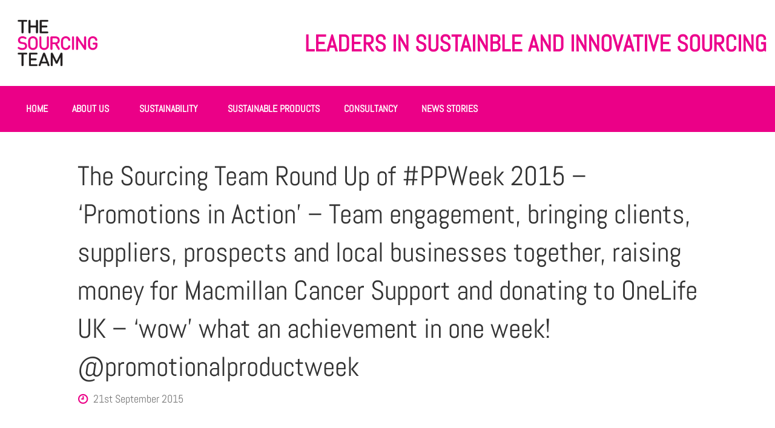

--- FILE ---
content_type: text/html; charset=UTF-8
request_url: https://sourcing.co.uk/the-sourcing-team-raising-money-macmillan-cancer-support-donating-onelife-uk/
body_size: 26716
content:
<!DOCTYPE html><html lang="en-GB"><head><meta charset="UTF-8" /><meta name="viewport" content="width=device-width, initial-scale=1" /><link rel="profile" href="http://gmpg.org/xfn/11" /><link rel="pingback" href="https://sourcing.co.uk/xmlrpc.php" /><meta name='robots' content='index, follow, max-image-preview:large, max-snippet:-1, max-video-preview:-1' />
 <script data-cfasync="false" data-pagespeed-no-defer>var gtm4wp_datalayer_name = "dataLayer";
	var dataLayer = dataLayer || [];</script> <title>The Sourcing Team Round Up of #PPWeek 2015 – ‘Promotions in Action’ – Team engagement, bringing clients, suppliers, prospects and local businesses together, raising money for Macmillan Cancer Support and donating to OneLife UK – ‘wow’ what an achievement in one week! @promotionalproductweek - The Sourcing Team</title><link rel="canonical" href="https://sourcing.co.uk/the-sourcing-team-raising-money-macmillan-cancer-support-donating-onelife-uk/" /><meta property="og:locale" content="en_GB" /><meta property="og:type" content="article" /><meta property="og:title" content="The Sourcing Team Round Up of #PPWeek 2015 – ‘Promotions in Action’ – Team engagement, bringing clients, suppliers, prospects and local businesses together, raising money for Macmillan Cancer Support and donating to OneLife UK – ‘wow’ what an achievement in one week! @promotionalproductweek - The Sourcing Team" /><meta property="og:description" content="The bpma set one week in the annual calendar to celebrate our industry in the supply of promotional products. A week where the community of members all focus on sharing what’s great about promotional products; why they should be part of the marketing mix, how they can be used and &hellip;" /><meta property="og:url" content="https://sourcing.co.uk/the-sourcing-team-raising-money-macmillan-cancer-support-donating-onelife-uk/" /><meta property="og:site_name" content="The Sourcing Team" /><meta property="article:publisher" content="https://www.facebook.com/TheSourcingTeamGroup/" /><meta property="article:published_time" content="2015-09-21T15:51:59+00:00" /><meta property="article:modified_time" content="2018-06-12T15:11:13+00:00" /><meta property="og:image" content="http://sourcing.co.uk/wp-content/uploads/2015/09/The-Sourcing-Team-Welcome-PPWeek-small.jpg" /><meta name="author" content="Editor" /><meta name="twitter:card" content="summary_large_image" /><meta name="twitter:creator" content="@TheSourcingTeam" /><meta name="twitter:site" content="@TheSourcingTeam" /><meta name="twitter:label1" content="Written by" /><meta name="twitter:data1" content="Editor" /><meta name="twitter:label2" content="Estimated reading time" /><meta name="twitter:data2" content="3 minutes" /> <script type="application/ld+json" class="yoast-schema-graph">{"@context":"https://schema.org","@graph":[{"@type":"Article","@id":"https://sourcing.co.uk/the-sourcing-team-raising-money-macmillan-cancer-support-donating-onelife-uk/#article","isPartOf":{"@id":"https://sourcing.co.uk/the-sourcing-team-raising-money-macmillan-cancer-support-donating-onelife-uk/"},"author":{"name":"Editor","@id":"https://sourcing.co.uk/#/schema/person/b9679e45f14c0229bb9ed9e4ed04f14c"},"headline":"The Sourcing Team Round Up of #PPWeek 2015 – ‘Promotions in Action’ – Team engagement, bringing clients, suppliers, prospects and local businesses together, raising money for Macmillan Cancer Support and donating to OneLife UK – ‘wow’ what an achievement in one week! @promotionalproductweek","datePublished":"2015-09-21T15:51:59+00:00","dateModified":"2018-06-12T15:11:13+00:00","mainEntityOfPage":{"@id":"https://sourcing.co.uk/the-sourcing-team-raising-money-macmillan-cancer-support-donating-onelife-uk/"},"wordCount":684,"publisher":{"@id":"https://sourcing.co.uk/#organization"},"image":{"@id":"https://sourcing.co.uk/the-sourcing-team-raising-money-macmillan-cancer-support-donating-onelife-uk/#primaryimage"},"thumbnailUrl":"http://sourcing.co.uk/wp-content/uploads/2015/09/The-Sourcing-Team-Welcome-PPWeek-small.jpg","keywords":["promotional merchandise","promotional products"],"articleSection":["Community","Industry News","Latest News"],"inLanguage":"en-GB"},{"@type":"WebPage","@id":"https://sourcing.co.uk/the-sourcing-team-raising-money-macmillan-cancer-support-donating-onelife-uk/","url":"https://sourcing.co.uk/the-sourcing-team-raising-money-macmillan-cancer-support-donating-onelife-uk/","name":"The Sourcing Team Round Up of #PPWeek 2015 – ‘Promotions in Action’ – Team engagement, bringing clients, suppliers, prospects and local businesses together, raising money for Macmillan Cancer Support and donating to OneLife UK – ‘wow’ what an achievement in one week! @promotionalproductweek - The Sourcing Team","isPartOf":{"@id":"https://sourcing.co.uk/#website"},"primaryImageOfPage":{"@id":"https://sourcing.co.uk/the-sourcing-team-raising-money-macmillan-cancer-support-donating-onelife-uk/#primaryimage"},"image":{"@id":"https://sourcing.co.uk/the-sourcing-team-raising-money-macmillan-cancer-support-donating-onelife-uk/#primaryimage"},"thumbnailUrl":"http://sourcing.co.uk/wp-content/uploads/2015/09/The-Sourcing-Team-Welcome-PPWeek-small.jpg","datePublished":"2015-09-21T15:51:59+00:00","dateModified":"2018-06-12T15:11:13+00:00","breadcrumb":{"@id":"https://sourcing.co.uk/the-sourcing-team-raising-money-macmillan-cancer-support-donating-onelife-uk/#breadcrumb"},"inLanguage":"en-GB","potentialAction":[{"@type":"ReadAction","target":["https://sourcing.co.uk/the-sourcing-team-raising-money-macmillan-cancer-support-donating-onelife-uk/"]}]},{"@type":"ImageObject","inLanguage":"en-GB","@id":"https://sourcing.co.uk/the-sourcing-team-raising-money-macmillan-cancer-support-donating-onelife-uk/#primaryimage","url":"https://sourcing.co.uk/wp-content/uploads/2015/09/The-Sourcing-Team-Welcome-PPWeek-small.jpg","contentUrl":"https://sourcing.co.uk/wp-content/uploads/2015/09/The-Sourcing-Team-Welcome-PPWeek-small.jpg","width":689,"height":473},{"@type":"BreadcrumbList","@id":"https://sourcing.co.uk/the-sourcing-team-raising-money-macmillan-cancer-support-donating-onelife-uk/#breadcrumb","itemListElement":[{"@type":"ListItem","position":1,"name":"Home","item":"https://sourcing.co.uk/"},{"@type":"ListItem","position":2,"name":"Blog","item":"https://sourcing.co.uk/blog/"},{"@type":"ListItem","position":3,"name":"The Sourcing Team Round Up of #PPWeek 2015 – ‘Promotions in Action’ – Team engagement, bringing clients, suppliers, prospects and local businesses together, raising money for Macmillan Cancer Support and donating to OneLife UK – ‘wow’ what an achievement in one week! @promotionalproductweek"}]},{"@type":"WebSite","@id":"https://sourcing.co.uk/#website","url":"https://sourcing.co.uk/","name":"The Sourcing Team","description":"Sustainably Sourced Promotional Merchandise. Whether you’re looking for high-quality ready-to-go promotional merchandise or innovative bespoke solutions, we’ll go out of our way to make your customers say “Wow!” Creatively designing and professionally sourcing branded promotional products that will really make your brand pop. What’s more, we protect your brand reputation by sourcing sustainably from ethically approved factories and we manage the product safety compliance.","publisher":{"@id":"https://sourcing.co.uk/#organization"},"potentialAction":[{"@type":"SearchAction","target":{"@type":"EntryPoint","urlTemplate":"https://sourcing.co.uk/?s={search_term_string}"},"query-input":{"@type":"PropertyValueSpecification","valueRequired":true,"valueName":"search_term_string"}}],"inLanguage":"en-GB"},{"@type":"Organization","@id":"https://sourcing.co.uk/#organization","name":"The Sourcing Team","url":"https://sourcing.co.uk/","logo":{"@type":"ImageObject","inLanguage":"en-GB","@id":"https://sourcing.co.uk/#/schema/logo/image/","url":"https://i2.wp.com/sourcing.co.uk/wp-content/uploads/2017/09/cropped-tst-world-in-hand-2017-1.png?fit=512%2C512&ssl=1","contentUrl":"https://i2.wp.com/sourcing.co.uk/wp-content/uploads/2017/09/cropped-tst-world-in-hand-2017-1.png?fit=512%2C512&ssl=1","width":512,"height":512,"caption":"The Sourcing Team"},"image":{"@id":"https://sourcing.co.uk/#/schema/logo/image/"},"sameAs":["https://www.facebook.com/TheSourcingTeamGroup/","https://x.com/TheSourcingTeam","https://www.instagram.com/thesourcingteam/","https://www.linkedin.com/company/the-sourcing-team-ltd/","https://www.pinterest.co.uk/thesourcingteam/","https://www.youtube.com/user/TheSourcingTeam"]},{"@type":"Person","@id":"https://sourcing.co.uk/#/schema/person/b9679e45f14c0229bb9ed9e4ed04f14c","name":"Editor","image":{"@type":"ImageObject","inLanguage":"en-GB","@id":"https://sourcing.co.uk/#/schema/person/image/","url":"https://secure.gravatar.com/avatar/0b6221d64fb39d88ffc8284b6ca7cbf0cb2c53f1ed9c7c356ad9e99cd8f2d605?s=96&d=mm&r=g","contentUrl":"https://secure.gravatar.com/avatar/0b6221d64fb39d88ffc8284b6ca7cbf0cb2c53f1ed9c7c356ad9e99cd8f2d605?s=96&d=mm&r=g","caption":"Editor"},"url":"https://sourcing.co.uk/author/admin0e2970c7/"}]}</script> <link rel='dns-prefetch' href='//www.googletagmanager.com' /><link rel='dns-prefetch' href='//stats.wp.com' /><link rel='dns-prefetch' href='//secure.gravatar.com' /><link rel='dns-prefetch' href='//fonts.googleapis.com' /><link rel='dns-prefetch' href='//v0.wordpress.com' /><link rel="alternate" type="application/rss+xml" title="The Sourcing Team &raquo; Feed" href="https://sourcing.co.uk/feed/" /><link rel="alternate" type="application/rss+xml" title="The Sourcing Team &raquo; Comments Feed" href="https://sourcing.co.uk/comments/feed/" />
 <script src="//www.googletagmanager.com/gtag/js?id=G-NLW7R5MK3C"  data-cfasync="false" data-wpfc-render="false" type="text/javascript" async></script> <script data-cfasync="false" data-wpfc-render="false" type="text/javascript">var mi_version = '9.11.1';
				var mi_track_user = true;
				var mi_no_track_reason = '';
								var MonsterInsightsDefaultLocations = {"page_location":"https:\/\/sourcing.co.uk\/the-sourcing-team-raising-money-macmillan-cancer-support-donating-onelife-uk\/"};
								if ( typeof MonsterInsightsPrivacyGuardFilter === 'function' ) {
					var MonsterInsightsLocations = (typeof MonsterInsightsExcludeQuery === 'object') ? MonsterInsightsPrivacyGuardFilter( MonsterInsightsExcludeQuery ) : MonsterInsightsPrivacyGuardFilter( MonsterInsightsDefaultLocations );
				} else {
					var MonsterInsightsLocations = (typeof MonsterInsightsExcludeQuery === 'object') ? MonsterInsightsExcludeQuery : MonsterInsightsDefaultLocations;
				}

								var disableStrs = [
										'ga-disable-G-NLW7R5MK3C',
									];

				/* Function to detect opted out users */
				function __gtagTrackerIsOptedOut() {
					for (var index = 0; index < disableStrs.length; index++) {
						if (document.cookie.indexOf(disableStrs[index] + '=true') > -1) {
							return true;
						}
					}

					return false;
				}

				/* Disable tracking if the opt-out cookie exists. */
				if (__gtagTrackerIsOptedOut()) {
					for (var index = 0; index < disableStrs.length; index++) {
						window[disableStrs[index]] = true;
					}
				}

				/* Opt-out function */
				function __gtagTrackerOptout() {
					for (var index = 0; index < disableStrs.length; index++) {
						document.cookie = disableStrs[index] + '=true; expires=Thu, 31 Dec 2099 23:59:59 UTC; path=/';
						window[disableStrs[index]] = true;
					}
				}

				if ('undefined' === typeof gaOptout) {
					function gaOptout() {
						__gtagTrackerOptout();
					}
				}
								window.dataLayer = window.dataLayer || [];

				window.MonsterInsightsDualTracker = {
					helpers: {},
					trackers: {},
				};
				if (mi_track_user) {
					function __gtagDataLayer() {
						dataLayer.push(arguments);
					}

					function __gtagTracker(type, name, parameters) {
						if (!parameters) {
							parameters = {};
						}

						if (parameters.send_to) {
							__gtagDataLayer.apply(null, arguments);
							return;
						}

						if (type === 'event') {
														parameters.send_to = monsterinsights_frontend.v4_id;
							var hookName = name;
							if (typeof parameters['event_category'] !== 'undefined') {
								hookName = parameters['event_category'] + ':' + name;
							}

							if (typeof MonsterInsightsDualTracker.trackers[hookName] !== 'undefined') {
								MonsterInsightsDualTracker.trackers[hookName](parameters);
							} else {
								__gtagDataLayer('event', name, parameters);
							}
							
						} else {
							__gtagDataLayer.apply(null, arguments);
						}
					}

					__gtagTracker('js', new Date());
					__gtagTracker('set', {
						'developer_id.dZGIzZG': true,
											});
					if ( MonsterInsightsLocations.page_location ) {
						__gtagTracker('set', MonsterInsightsLocations);
					}
										__gtagTracker('config', 'G-NLW7R5MK3C', {"allow_anchor":"true","forceSSL":"true","anonymize_ip":"true","page_path":location.pathname + location.search + location.hash} );
										window.gtag = __gtagTracker;										(function () {
						/* https://developers.google.com/analytics/devguides/collection/analyticsjs/ */
						/* ga and __gaTracker compatibility shim. */
						var noopfn = function () {
							return null;
						};
						var newtracker = function () {
							return new Tracker();
						};
						var Tracker = function () {
							return null;
						};
						var p = Tracker.prototype;
						p.get = noopfn;
						p.set = noopfn;
						p.send = function () {
							var args = Array.prototype.slice.call(arguments);
							args.unshift('send');
							__gaTracker.apply(null, args);
						};
						var __gaTracker = function () {
							var len = arguments.length;
							if (len === 0) {
								return;
							}
							var f = arguments[len - 1];
							if (typeof f !== 'object' || f === null || typeof f.hitCallback !== 'function') {
								if ('send' === arguments[0]) {
									var hitConverted, hitObject = false, action;
									if ('event' === arguments[1]) {
										if ('undefined' !== typeof arguments[3]) {
											hitObject = {
												'eventAction': arguments[3],
												'eventCategory': arguments[2],
												'eventLabel': arguments[4],
												'value': arguments[5] ? arguments[5] : 1,
											}
										}
									}
									if ('pageview' === arguments[1]) {
										if ('undefined' !== typeof arguments[2]) {
											hitObject = {
												'eventAction': 'page_view',
												'page_path': arguments[2],
											}
										}
									}
									if (typeof arguments[2] === 'object') {
										hitObject = arguments[2];
									}
									if (typeof arguments[5] === 'object') {
										Object.assign(hitObject, arguments[5]);
									}
									if ('undefined' !== typeof arguments[1].hitType) {
										hitObject = arguments[1];
										if ('pageview' === hitObject.hitType) {
											hitObject.eventAction = 'page_view';
										}
									}
									if (hitObject) {
										action = 'timing' === arguments[1].hitType ? 'timing_complete' : hitObject.eventAction;
										hitConverted = mapArgs(hitObject);
										__gtagTracker('event', action, hitConverted);
									}
								}
								return;
							}

							function mapArgs(args) {
								var arg, hit = {};
								var gaMap = {
									'eventCategory': 'event_category',
									'eventAction': 'event_action',
									'eventLabel': 'event_label',
									'eventValue': 'event_value',
									'nonInteraction': 'non_interaction',
									'timingCategory': 'event_category',
									'timingVar': 'name',
									'timingValue': 'value',
									'timingLabel': 'event_label',
									'page': 'page_path',
									'location': 'page_location',
									'title': 'page_title',
									'referrer' : 'page_referrer',
								};
								for (arg in args) {
																		if (!(!args.hasOwnProperty(arg) || !gaMap.hasOwnProperty(arg))) {
										hit[gaMap[arg]] = args[arg];
									} else {
										hit[arg] = args[arg];
									}
								}
								return hit;
							}

							try {
								f.hitCallback();
							} catch (ex) {
							}
						};
						__gaTracker.create = newtracker;
						__gaTracker.getByName = newtracker;
						__gaTracker.getAll = function () {
							return [];
						};
						__gaTracker.remove = noopfn;
						__gaTracker.loaded = true;
						window['__gaTracker'] = __gaTracker;
					})();
									} else {
										console.log("");
					(function () {
						function __gtagTracker() {
							return null;
						}

						window['__gtagTracker'] = __gtagTracker;
						window['gtag'] = __gtagTracker;
					})();
									}</script> <link data-optimized="2" rel="stylesheet" href="https://sourcing.co.uk/wp-content/litespeed/css/bd3184aeb80b8783f43d936e37744e40.css?ver=20b21" /><style id='fluida-main-inline-css' type='text/css'>#site-header-main-inside, #container, #colophon-inside, #footer-inside, #breadcrumbs-container-inside, #wp-custom-header { margin: 0 auto; max-width: 1920px; } #primary { width: 200px; } #secondary { width: 200px; } #container.one-column { } #container.two-columns-right #secondary { float: right; } #container.two-columns-right .main, .two-columns-right #breadcrumbs { width: calc( 98% - 200px ); float: left; } #container.two-columns-left #primary { float: left; } #container.two-columns-left .main, .two-columns-left #breadcrumbs { width: calc( 98% - 200px ); float: right; } #container.three-columns-right #primary, #container.three-columns-left #primary, #container.three-columns-sided #primary { float: left; } #container.three-columns-right #secondary, #container.three-columns-left #secondary, #container.three-columns-sided #secondary { float: left; } #container.three-columns-right #primary, #container.three-columns-left #secondary { margin-left: 2%; margin-right: 2%; } #container.three-columns-right .main, .three-columns-right #breadcrumbs { width: calc( 96% - 400px ); float: left; } #container.three-columns-left .main, .three-columns-left #breadcrumbs { width: calc( 96% - 400px ); float: right; } #container.three-columns-sided #secondary { float: right; } #container.three-columns-sided .main, .three-columns-sided #breadcrumbs { width: calc( 96% - 400px ); float: right; margin: 0 calc( 2% + 200px ) 0 -1920px; } #site-text { clip: rect(1px, 1px, 1px, 1px); height: 1px; overflow: hidden; position: absolute !important; width: 1px; word-wrap: normal !important; } html { font-family: 'Abel'; font-size: 18px; font-weight: 400; line-height: 1.8; } #site-title { font-family: 'Abel'; font-size: 100%; font-weight: 300; } #access ul li a { font-family: 'Abel'; font-size: 90%; font-weight: 300; } #access i.search-icon { font-size: 90%; } .widget-title { font-family: 'Abel'; font-size: 100%; font-weight: 700; } .widget-container { font-family: 'Abel'; font-size: 100%; font-weight: 300; } .entry-title, #reply-title, .woocommerce .main .page-title { font-family: 'Abel'; font-size: 250%; font-weight: 300; } .content-masonry .entry-title { font-size: 187.5%; } h1 { font-size: 3.029em; } h2 { font-size: 2.678em; } h3 { font-size: 2.327em; } h4 { font-size: 1.976em; } h5 { font-size: 1.625em; } h6 { font-size: 1.274em; } h1, h2, h3, h4, h5, h6 { font-family: 'Abel'; font-weight: 300; } body { color: #333333; background-color: #ffffff; } #site-header-main, #site-header-main-inside, #access ul li a, #access ul ul, #access::after { background-color: #fff; } #access .menu-main-search .searchform { border-color: #eb0087; background-color: #eb0087; } .menu-search-animated .searchform input[type="search"], .menu-search-animated .searchform input[type="search"]:focus { color: #fff; } #header a { color: #eb0087; } #access > div > ul > li, #access > div > ul > li > a { color: #eb0087; } #access ul.sub-menu li a, #access ul.children li a { color: #eb0087; } #access ul.sub-menu li:hover > a, #access ul.children li:hover > a { background-color: rgba(235,0,135,0.1); } #access > div > ul > li:hover > a { color: #fff; } #access ul > li.current_page_item > a, #access ul > li.current-menu-item > a, #access ul > li.current_page_ancestor > a, #access ul > li.current-menu-ancestor > a, #access .sub-menu, #access .children { border-top-color: #eb0087; } #access ul ul ul { border-left-color: rgba(235,0,135,0.5); } #access > div > ul > li:hover > a { background-color: #eb0087; } #access ul.children > li.current_page_item > a, #access ul.sub-menu > li.current-menu-item > a, #access ul.children > li.current_page_ancestor > a, #access ul.sub-menu > li.current-menu-ancestor > a { border-color: #eb0087; } .searchform .searchsubmit, .searchform:hover input[type="search"], .searchform input[type="search"]:focus { color: #fff; background-color: transparent; } .searchform::after, .searchform input[type="search"]:focus, .searchform .searchsubmit:hover { background-color: #eb0087; } article.hentry, #primary, .searchform, .main > div:not(#content-masonry), .main > header, .main > nav#nav-below, .pagination span, .pagination a, #nav-old-below .nav-previous, #nav-old-below .nav-next { background-color: #fff; } #breadcrumbs-container { background-color: #f8f8f8;} #secondary { } #colophon, #footer { background-color: #757575; color: #ffffff; } span.entry-format { color: #eb0087; } .format-aside { border-top-color: #ffffff; } article.hentry .post-thumbnail-container { background-color: rgba(51,51,51,0.15); } .entry-content blockquote::before, .entry-content blockquote::after { color: rgba(51,51,51,0.1); } .entry-content h1, .entry-content h2, .entry-content h3, .entry-content h4 { color: #eb0087; } a { color: #eb0087; } a:hover, .entry-meta span a:hover, .comments-link a:hover { color: #eb0087; } #footer a, .page-title strong { color: #eb0087; } #footer a:hover, #site-title a:hover span { color: #eb0087; } #access > div > ul > li.menu-search-animated:hover i { color: #fff; } .continue-reading-link { color: #fff; background-color: #eb0087} .continue-reading-link:before { background-color: #eb0087} .continue-reading-link:hover { color: #fff; } header.pad-container { border-top-color: #eb0087; } article.sticky:after { background-color: rgba(235,0,135,1); } .socials a:before { color: #eb0087; } .socials a:hover:before { color: #eb0087; } .fluida-normalizedtags #content .tagcloud a { color: #fff; background-color: #eb0087; } .fluida-normalizedtags #content .tagcloud a:hover { background-color: #eb0087; } #toTop .icon-back2top:before { color: #eb0087; } #toTop:hover .icon-back2top:before { color: #eb0087; } .entry-meta .icon-metas:before { color: #eb0087; } .page-link a:hover { border-top-color: #eb0087; } #site-title span a span:nth-child(1) { background-color: #eb0087; color: #fff; width: 1.4em; margin-right: .1em; text-align: center; line-height: 1.4; font-weight: 300; } #site-title span a:hover span:nth-child(1) { background-color: #eb0087; } .fluida-caption-one .main .wp-caption .wp-caption-text { border-bottom-color: #eeeeee; } .fluida-caption-two .main .wp-caption .wp-caption-text { background-color: #f5f5f5; } .fluida-image-one .entry-content img[class*="align"], .fluida-image-one .entry-summary img[class*="align"], .fluida-image-two .entry-content img[class*='align'], .fluida-image-two .entry-summary img[class*='align'] { border-color: #eeeeee; } .fluida-image-five .entry-content img[class*='align'], .fluida-image-five .entry-summary img[class*='align'] { border-color: #eb0087; } /* diffs */ span.edit-link a.post-edit-link, span.edit-link a.post-edit-link:hover, span.edit-link .icon-edit:before { color: #787878; } .searchform { border-color: #ebebeb; } .entry-meta span, .entry-utility span, .entry-meta time, .comment-meta a, #breadcrumbs-nav .icon-angle-right::before, .footermenu ul li span.sep { color: #787878; } #footer { border-top-color: #616161; } #colophon .widget-container:after { background-color: #616161; } #commentform { max-width:650px;} code, .reply a:after, #nav-below .nav-previous a:before, #nav-below .nav-next a:before, .reply a:after { background-color: #eeeeee; } pre, .entry-meta .author, nav.sidebarmenu, .page-link > span, article #author-info, .comment-author, .commentlist .comment-body, .commentlist .pingback, nav.sidebarmenu li a { border-color: #eeeeee; } select, input[type], textarea { color: #333333; } button, input[type="button"], input[type="submit"], input[type="reset"] { background-color: #eb0087; color: #fff; } button:hover, input[type="button"]:hover, input[type="submit"]:hover, input[type="reset"]:hover { background-color: #eb0087; } select, input[type], textarea { border-color: #e9e9e9; } input[type]:hover, textarea:hover, select:hover, input[type]:focus, textarea:focus, select:focus { border-color: #cdcdcd; } hr { background-color: #e9e9e9; } #toTop { background-color: rgba(250,250,250,0.8) } /* woocommerce */ .woocommerce-page #respond input#submit.alt, .woocommerce a.button.alt, .woocommerce-page button.button.alt, .woocommerce input.button.alt, .woocommerce #respond input#submit, .woocommerce a.button, .woocommerce button.button, .woocommerce input.button { background-color: #eb0087; color: #fff; line-height: 1.8; } .woocommerce #respond input#submit:hover, .woocommerce a.button:hover, .woocommerce button.button:hover, .woocommerce input.button:hover { background-color: #ff22a9; color: #fff;} .woocommerce-page #respond input#submit.alt, .woocommerce a.button.alt, .woocommerce-page button.button.alt, .woocommerce input.button.alt { background-color: #eb0087; color: #fff; line-height: 1.8; } .woocommerce-page #respond input#submit.alt:hover, .woocommerce a.button.alt:hover, .woocommerce-page button.button.alt:hover, .woocommerce input.button.alt:hover { background-color: #ff22a9; color: #fff;} .woocommerce div.product .woocommerce-tabs ul.tabs li.active { border-bottom-color: #fff; } .woocommerce #respond input#submit.alt.disabled, .woocommerce #respond input#submit.alt.disabled:hover, .woocommerce #respond input#submit.alt:disabled, .woocommerce #respond input#submit.alt:disabled:hover, .woocommerce #respond input#submit.alt[disabled]:disabled, .woocommerce #respond input#submit.alt[disabled]:disabled:hover, .woocommerce a.button.alt.disabled, .woocommerce a.button.alt.disabled:hover, .woocommerce a.button.alt:disabled, .woocommerce a.button.alt:disabled:hover, .woocommerce a.button.alt[disabled]:disabled, .woocommerce a.button.alt[disabled]:disabled:hover, .woocommerce button.button.alt.disabled, .woocommerce button.button.alt.disabled:hover, .woocommerce button.button.alt:disabled, .woocommerce button.button.alt:disabled:hover, .woocommerce button.button.alt[disabled]:disabled, .woocommerce button.button.alt[disabled]:disabled:hover, .woocommerce input.button.alt.disabled, .woocommerce input.button.alt.disabled:hover, .woocommerce input.button.alt:disabled, .woocommerce input.button.alt:disabled:hover, .woocommerce input.button.alt[disabled]:disabled, .woocommerce input.button.alt[disabled]:disabled:hover { background-color: #eb0087; } .woocommerce ul.products li.product .price, .woocommerce div.product p.price, .woocommerce div.product span.price { color: #010101 } #add_payment_method #payment, .woocommerce-cart #payment, .woocommerce-checkout #payment { background: #f5f5f5; } /* mobile menu */ nav#mobile-menu { background-color: #fff; } #mobile-menu .mobile-arrow { } .main .entry-content, .main .entry-summary { text-align: Default; } .main p, .main ul, .main ol, .main dd, .main pre, .main hr { margin-bottom: 1.0em; } .main p { text-indent: 0.0em;} .main a.post-featured-image { background-position: center top; } #content { margin-top: 10px; } #content { padding-left: 10px; padding-right: 10px; } #header-widget-area { width: 33%; right: 10px; } .fluida-stripped-table .main thead th, .fluida-bordered-table .main thead th, .fluida-stripped-table .main td, .fluida-stripped-table .main th, .fluida-bordered-table .main th, .fluida-bordered-table .main td { border-color: #e9e9e9; } .fluida-clean-table .main th, .fluida-stripped-table .main tr:nth-child(even) td, .fluida-stripped-table .main tr:nth-child(even) th { background-color: #f6f6f6; } #secondary { border: 0; box-shadow: none; } #primary + #secondary { padding-left: 1em; } article.hentry .article-inner, #breadcrumbs-nav, body.woocommerce.woocommerce-page #breadcrumbs-nav, #content-masonry article.hentry .article-inner, .pad-container { padding-left: 10%; padding-right: 10%; } .fluida-magazine-two.archive #breadcrumbs-nav, .fluida-magazine-two.archive .pad-container, .fluida-magazine-two.search #breadcrumbs-nav, .fluida-magazine-two.search .pad-container, .fluida-magazine-two.page-template-template-page-with-intro #breadcrumbs-nav, .fluida-magazine-two.page-template-template-page-with-intro .pad-container { padding-left: 5%; padding-right: 5%; } .fluida-magazine-three.archive #breadcrumbs-nav, .fluida-magazine-three.archive .pad-container, .fluida-magazine-three.search #breadcrumbs-nav, .fluida-magazine-three.search .pad-container, .fluida-magazine-three.page-template-template-page-with-intro #breadcrumbs-nav, .fluida-magazine-three.page-template-template-page-with-intro .pad-container { padding-left: 3.3333333333333%; padding-right: 3.3333333333333%; } #site-header-main { height:30px; } .menu-search-animated, #sheader, .identity, #nav-toggle { height:30px; line-height:30px; } #access div > ul > li > a { line-height:28px; } #branding { height:30px; } .fluida-responsive-headerimage #masthead #header-image-main-inside { max-height: 1250px; } .fluida-cropped-headerimage #masthead div.header-image { height: 1250px; } .fluida-landing-page .lp-blocks-inside, .fluida-landing-page .lp-boxes-inside, .fluida-landing-page .lp-text-inside, .fluida-landing-page .lp-posts-inside, .fluida-landing-page .lp-section-header { max-width: 1920px; } .seriousslider-theme .seriousslider-caption-buttons a:nth-child(2n+1), a.staticslider-button:nth-child(2n+1) { color: #333333; border-color: #fff; background-color: #fff; } .seriousslider-theme .seriousslider-caption-buttons a:nth-child(2n+1):hover, a.staticslider-button:nth-child(2n+1):hover { color: #fff; } .seriousslider-theme .seriousslider-caption-buttons a:nth-child(2n), a.staticslider-button:nth-child(2n) { border-color: #fff; color: #fff; } .seriousslider-theme .seriousslider-caption-buttons a:nth-child(2n):hover, .staticslider-button:nth-child(2n):hover { color: #333333; background-color: #fff; } .lp-blocks { } .lp-block > i::before { color: #eb0087; } .lp-block:hover i::before { color: #eb0087; } .lp-block i:after { background-color: #eb0087; } .lp-block:hover i:after { background-color: #eb0087; } .lp-block-text, .lp-boxes-static .lp-box-text, .lp-section-desc { color: #6f6f6f; } .lp-text { background-color: #fff; } .lp-boxes-1 .lp-box .lp-box-image { height: 250px; } .lp-boxes-1.lp-boxes-animated .lp-box:hover .lp-box-text { max-height: 150px; } .lp-boxes-2 .lp-box .lp-box-image { height: 250px; } .lp-boxes-2.lp-boxes-animated .lp-box:hover .lp-box-text { max-height: 150px; } .lp-box-readmore { color: #eb0087; } .lp-boxes .lp-box-overlay { background-color: rgba(235,0,135, 0.9); } .lpbox-rnd1 { background-color: #c8c8c8; } .lpbox-rnd2 { background-color: #c3c3c3; } .lpbox-rnd3 { background-color: #bebebe; } .lpbox-rnd4 { background-color: #b9b9b9; } .lpbox-rnd5 { background-color: #b4b4b4; } .lpbox-rnd6 { background-color: #afafaf; } .lpbox-rnd7 { background-color: #aaaaaa; } .lpbox-rnd8 { background-color: #a5a5a5; } /* Plus style */ /* Landing Page */ .lp-blocks1 { background-color: #f3f3f3; } .lp-blocks2 { } .lp-boxes-1 { background-color: #f8f8f8; } .lp-boxes-2 { background-color: #f8f8f8; } .lp-boxes-3 { background-color: #f4f4f4; } #lp-text-zero { background-color: #fff; } #lp-text-one { background-color: #fff; } #lp-text-two { background-color: #fff; } #lp-text-three { background-color: #fff; } #lp-text-four { background-color: #fff; } #lp-text-five { background-color: #fff; } #lp-text-six { background-color: #FFF; } .lp-portfolio { background-color: #fff; } .lp-blocks2 .lp-block i::before { color: #eb0087; border-color: #eb0087; } .lp-blocks2 .lp-block:hover i::before { background-color: #eb0087; } .lp-boxes-static2 .lp-box { background-color: #fff; } .lp-boxes.lp-boxes-animated2 .lp-box-overlay { background-color: rgba(235,0,135, 0.9); } .lp-boxes-3 .lp-box .lp-box-image { height: 400px; } .lp-boxes-3.lp-boxes-animated .lp-box:hover .lp-box-text { max-height: 300px; } .lp-text .lp-text-overlay + .lp-text-inside { color: #333333; } .lp-text.style-reverse .lp-text-overlay + .lp-text-inside { color: #b2b2b2; } /* Shortcodes */ .panel-title { font-family: 'Abel'; } .btn-primary, .label-primary { background: #eb0087; } .btn-secondary, .label-secondary { background: #eb0087; } .btn-primary:hover, .btn-primary:focus, .btn-primary.focus, .btn-primary:active, .btn-primary.active { background: #c90065; } .btn-secondary:hover, .btn-secondary:focus, .btn-secondary.focus, .btn-secondary:active, .btn-secondary.active { background: #c90065; } .fontfamily-titles-font { font-family: 'Abel'; } .fontfamily-headings-font { font-family: 'Abel'; } /* Portfolio */ .single article.jetpack-portfolio .entry-meta { background-color: #f5f5f5 } .jetpack-portfolio-shortcode .portfolio-entry .portfolio-entry-meta > div:last-child { border-color: #eeeeee; } #portfolio-filter > a, #portfolio-filter > a:after { color: #666666; } #portfolio-filter > a.active { color: #eb0087; } /* Widgets */ .widget-area .cryout-wtabs-nav { border-color: #eb0087; } ul.cryout-wtabs-nav li.active a { background-color: #eb0087; } /* Team Members */ .tmm .tmm_member { background-color: #f5f5f5; } @media (min-width: 800px) and (max-width: 800px) { .cryout #access { display: none; } .cryout #nav-toggle { display: block; } .cryout #sheader { margin-left: 0; margin-right: 2em; } } /* end Plus style */ 
/* Fluida Custom CSS */ .page article.hentry .article-inner, .page article.hentry .entry-content { padding-top: 0; } .lp-section-header { margin: 0 auto; padding-top: 0px; text-align: center; } .lp-blocks-inside { padding-bottom: 0px; } body .lp-staticslider .lp-staticslider-image { max-width: 100%; } [aws_search_form]</style> <script id="woocommerce-google-analytics-integration-gtag-js-after" type="litespeed/javascript">window.dataLayer=window.dataLayer||[];function gtag(){dataLayer.push(arguments)}
for(const mode of[{"analytics_storage":"denied","ad_storage":"denied","ad_user_data":"denied","ad_personalization":"denied","region":["AT","BE","BG","HR","CY","CZ","DK","EE","FI","FR","DE","GR","HU","IS","IE","IT","LV","LI","LT","LU","MT","NL","NO","PL","PT","RO","SK","SI","ES","SE","GB","CH"]}]||[]){gtag("consent","default",{"wait_for_update":500,...mode})}
gtag("js",new Date());gtag("set","developer_id.dOGY3NW",!0);gtag("config","UA-2946267-2",{"track_404":!0,"allow_google_signals":!1,"logged_in":!1,"linker":{"domains":[],"allow_incoming":!1},"custom_map":{"dimension1":"logged_in"}})</script> <script type="text/javascript" src="https://sourcing.co.uk/wp-includes/js/jquery/jquery.min.js?ver=3.7.1" id="jquery-core-js"></script> <script type="litespeed/javascript" data-src="https://sourcing.co.uk/wp-content/plugins/google-analytics-for-wordpress/assets/js/frontend-gtag.min.js?ver=9.11.1" id="monsterinsights-frontend-script-js" data-wp-strategy="async"></script> <script data-cfasync="false" data-wpfc-render="false" type="text/javascript" id='monsterinsights-frontend-script-js-extra'>/*  */
var monsterinsights_frontend = {"js_events_tracking":"true","download_extensions":"doc,pdf,ppt,zip,xls,docx,pptx,xlsx","inbound_paths":"[]","home_url":"https:\/\/sourcing.co.uk","hash_tracking":"true","v4_id":"G-NLW7R5MK3C"};/*  */</script> <!--[if lt IE 9]> <script type="text/javascript" src="https://sourcing.co.uk/wp-content/themes/fluida-plus/resources/js/html5shiv.min.js?ver=1.5.5" id="fluida-html5shiv-js"></script> <![endif]--> <script type="text/javascript" src="https://stats.wp.com/s-202604.js" id="woocommerce-analytics-js" defer="defer" data-wp-strategy="defer"></script> <link rel="https://api.w.org/" href="https://sourcing.co.uk/wp-json/" /><link rel="alternate" title="JSON" type="application/json" href="https://sourcing.co.uk/wp-json/wp/v2/posts/1503" /><link rel="EditURI" type="application/rsd+xml" title="RSD" href="https://sourcing.co.uk/xmlrpc.php?rsd" /><meta name="generator" content="WordPress 6.8.3" /><meta name="generator" content="WooCommerce 10.4.3" /><link rel='shortlink' href='https://wp.me/p9fkKO-of' /><link rel="alternate" title="oEmbed (JSON)" type="application/json+oembed" href="https://sourcing.co.uk/wp-json/oembed/1.0/embed?url=https%3A%2F%2Fsourcing.co.uk%2Fthe-sourcing-team-raising-money-macmillan-cancer-support-donating-onelife-uk%2F" /><link rel="alternate" title="oEmbed (XML)" type="text/xml+oembed" href="https://sourcing.co.uk/wp-json/oembed/1.0/embed?url=https%3A%2F%2Fsourcing.co.uk%2Fthe-sourcing-team-raising-money-macmillan-cancer-support-donating-onelife-uk%2F&#038;format=xml" />
<style></style>
 <script data-cfasync="false" data-pagespeed-no-defer>var dataLayer_content = {"pagePostType":"post","pagePostType2":"single-post","pageCategory":["community","industry-news","latest-news"],"pageAttributes":["promotional-merchandise","promotional-products"],"pagePostAuthor":"Editor"};
	dataLayer.push( dataLayer_content );</script> <script data-cfasync="false" data-pagespeed-no-defer>(function(w,d,s,l,i){w[l]=w[l]||[];w[l].push({'gtm.start':
new Date().getTime(),event:'gtm.js'});var f=d.getElementsByTagName(s)[0],
j=d.createElement(s),dl=l!='dataLayer'?'&l='+l:'';j.async=true;j.src=
'//www.googletagmanager.com/gtm.js?id='+i+dl;f.parentNode.insertBefore(j,f);
})(window,document,'script','dataLayer','GTM-MX9BVDK');</script> 
<noscript><style>.woocommerce-product-gallery{ opacity: 1 !important; }</style></noscript><meta name="generator" content="Elementor 3.34.2; features: additional_custom_breakpoints; settings: css_print_method-internal, google_font-enabled, font_display-auto"><link rel="icon" href="https://sourcing.co.uk/wp-content/uploads/2018/07/cropped-favi-32x32.jpg" sizes="32x32" /><link rel="icon" href="https://sourcing.co.uk/wp-content/uploads/2018/07/cropped-favi-192x192.jpg" sizes="192x192" /><link rel="apple-touch-icon" href="https://sourcing.co.uk/wp-content/uploads/2018/07/cropped-favi-180x180.jpg" /><meta name="msapplication-TileImage" content="https://sourcing.co.uk/wp-content/uploads/2018/07/cropped-favi-270x270.jpg" /></head><body class="wp-singular post-template-default single single-post postid-1503 single-format-standard wp-custom-logo wp-theme-fluida-plus wp-child-theme-fluida-plus-child theme-fluida-plus cookies-not-set woocommerce-no-js ehf-header ehf-footer ehf-template-fluida-plus ehf-stylesheet-fluida-plus-child fluida-image-none fluida-caption-zero fluida-totop-normal fluida-no-table fluida-responsive-headerimage fluida-responsive-featured fluida-magazine-one fluida-magazine-layout fluida-comhide-in-posts fluida-comhide-in-pages fluida-comment-placeholder fluida-hide-page-title fluida-normalizedtags fluida-article-animation-1 elementor-default elementor-kit-13209"><div id="page" class="hfeed site"><header id="masthead" itemscope="itemscope" itemtype="https://schema.org/WPHeader"><p class="main-title bhf-hidden" itemprop="headline"><a href="https://sourcing.co.uk" title="The Sourcing Team" rel="home">The Sourcing Team</a></p><div data-elementor-type="wp-post" data-elementor-id="13647" class="elementor elementor-13647" data-elementor-post-type="elementor-hf"><section class="elementor-section elementor-top-section elementor-element elementor-element-8f878fc elementor-section-full_width elementor-section-height-default elementor-section-height-default" data-id="8f878fc" data-element_type="section"><div class="elementor-container elementor-column-gap-default"><div class="elementor-column elementor-col-33 elementor-top-column elementor-element elementor-element-6effd89" data-id="6effd89" data-element_type="column"><div class="elementor-widget-wrap elementor-element-populated"><div class="elementor-element elementor-element-6df7837 elementor-widget elementor-widget-image" data-id="6df7837" data-element_type="widget" data-widget_type="image.default"><div class="elementor-widget-container">
<a href="https://sourcing.co.uk/">
<img width="236" height="164" src="https://sourcing.co.uk/wp-content/uploads/2021/11/Sourcing-Team_Top-Banner-Logo.png" class="attachment-large size-large wp-image-13648" alt="Sourcing Team" srcset="https://sourcing.co.uk/wp-content/uploads/2021/11/Sourcing-Team_Top-Banner-Logo.png 236w, https://sourcing.co.uk/wp-content/uploads/2021/11/Sourcing-Team_Top-Banner-Logo-64x44.png 64w" sizes="(max-width: 236px) 100vw, 236px" />								</a></div></div></div></div><div class="elementor-column elementor-col-33 elementor-top-column elementor-element elementor-element-8d1582d" data-id="8d1582d" data-element_type="column"><div class="elementor-widget-wrap"></div></div><div class="elementor-column elementor-col-33 elementor-top-column elementor-element elementor-element-5978337" data-id="5978337" data-element_type="column"><div class="elementor-widget-wrap elementor-element-populated"><div class="elementor-element elementor-element-288d755 elementor-widget elementor-widget-text-editor" data-id="288d755" data-element_type="widget" data-widget_type="text-editor.default"><div class="elementor-widget-container"><p style="text-align: right;"><strong><span style="color: #ec008c; font-family: Abel; font-size: 3vw; font-style: normal; font-variant-ligatures: normal; font-variant-caps: normal;">LEADERS IN SUSTAINBLE AND INNOVATIVE SOURCING</span></strong></p></div></div></div></div></div></section><section class="elementor-section elementor-top-section elementor-element elementor-element-6eeec5f elementor-section-full_width elementor-section-height-default elementor-section-height-default" data-id="6eeec5f" data-element_type="section" data-settings="{&quot;background_background&quot;:&quot;classic&quot;}"><div class="elementor-container elementor-column-gap-default"><div class="elementor-column elementor-col-33 elementor-top-column elementor-element elementor-element-4ba38cc" data-id="4ba38cc" data-element_type="column"><div class="elementor-widget-wrap elementor-element-populated"><div class="elementor-element elementor-element-f4d8b1f hfe-nav-menu__align-center hfe-submenu-icon-arrow hfe-submenu-animation-none hfe-link-redirect-child hfe-nav-menu__breakpoint-tablet elementor-widget elementor-widget-navigation-menu" data-id="f4d8b1f" data-element_type="widget" data-settings="{&quot;menu_space_between&quot;:{&quot;unit&quot;:&quot;px&quot;,&quot;size&quot;:20,&quot;sizes&quot;:[]},&quot;padding_horizontal_menu_item&quot;:{&quot;unit&quot;:&quot;px&quot;,&quot;size&quot;:10,&quot;sizes&quot;:[]},&quot;padding_vertical_menu_item&quot;:{&quot;unit&quot;:&quot;px&quot;,&quot;size&quot;:20,&quot;sizes&quot;:[]},&quot;padding_horizontal_menu_item_tablet&quot;:{&quot;unit&quot;:&quot;px&quot;,&quot;size&quot;:&quot;&quot;,&quot;sizes&quot;:[]},&quot;padding_horizontal_menu_item_mobile&quot;:{&quot;unit&quot;:&quot;px&quot;,&quot;size&quot;:&quot;&quot;,&quot;sizes&quot;:[]},&quot;padding_vertical_menu_item_tablet&quot;:{&quot;unit&quot;:&quot;px&quot;,&quot;size&quot;:&quot;&quot;,&quot;sizes&quot;:[]},&quot;padding_vertical_menu_item_mobile&quot;:{&quot;unit&quot;:&quot;px&quot;,&quot;size&quot;:&quot;&quot;,&quot;sizes&quot;:[]},&quot;menu_space_between_tablet&quot;:{&quot;unit&quot;:&quot;px&quot;,&quot;size&quot;:&quot;&quot;,&quot;sizes&quot;:[]},&quot;menu_space_between_mobile&quot;:{&quot;unit&quot;:&quot;px&quot;,&quot;size&quot;:&quot;&quot;,&quot;sizes&quot;:[]},&quot;menu_row_space&quot;:{&quot;unit&quot;:&quot;px&quot;,&quot;size&quot;:&quot;&quot;,&quot;sizes&quot;:[]},&quot;menu_row_space_tablet&quot;:{&quot;unit&quot;:&quot;px&quot;,&quot;size&quot;:&quot;&quot;,&quot;sizes&quot;:[]},&quot;menu_row_space_mobile&quot;:{&quot;unit&quot;:&quot;px&quot;,&quot;size&quot;:&quot;&quot;,&quot;sizes&quot;:[]},&quot;dropdown_border_radius&quot;:{&quot;unit&quot;:&quot;px&quot;,&quot;top&quot;:&quot;&quot;,&quot;right&quot;:&quot;&quot;,&quot;bottom&quot;:&quot;&quot;,&quot;left&quot;:&quot;&quot;,&quot;isLinked&quot;:true},&quot;dropdown_border_radius_tablet&quot;:{&quot;unit&quot;:&quot;px&quot;,&quot;top&quot;:&quot;&quot;,&quot;right&quot;:&quot;&quot;,&quot;bottom&quot;:&quot;&quot;,&quot;left&quot;:&quot;&quot;,&quot;isLinked&quot;:true},&quot;dropdown_border_radius_mobile&quot;:{&quot;unit&quot;:&quot;px&quot;,&quot;top&quot;:&quot;&quot;,&quot;right&quot;:&quot;&quot;,&quot;bottom&quot;:&quot;&quot;,&quot;left&quot;:&quot;&quot;,&quot;isLinked&quot;:true},&quot;width_dropdown_item&quot;:{&quot;unit&quot;:&quot;px&quot;,&quot;size&quot;:&quot;220&quot;,&quot;sizes&quot;:[]},&quot;width_dropdown_item_tablet&quot;:{&quot;unit&quot;:&quot;px&quot;,&quot;size&quot;:&quot;&quot;,&quot;sizes&quot;:[]},&quot;width_dropdown_item_mobile&quot;:{&quot;unit&quot;:&quot;px&quot;,&quot;size&quot;:&quot;&quot;,&quot;sizes&quot;:[]},&quot;padding_horizontal_dropdown_item&quot;:{&quot;unit&quot;:&quot;px&quot;,&quot;size&quot;:&quot;&quot;,&quot;sizes&quot;:[]},&quot;padding_horizontal_dropdown_item_tablet&quot;:{&quot;unit&quot;:&quot;px&quot;,&quot;size&quot;:&quot;&quot;,&quot;sizes&quot;:[]},&quot;padding_horizontal_dropdown_item_mobile&quot;:{&quot;unit&quot;:&quot;px&quot;,&quot;size&quot;:&quot;&quot;,&quot;sizes&quot;:[]},&quot;padding_vertical_dropdown_item&quot;:{&quot;unit&quot;:&quot;px&quot;,&quot;size&quot;:15,&quot;sizes&quot;:[]},&quot;padding_vertical_dropdown_item_tablet&quot;:{&quot;unit&quot;:&quot;px&quot;,&quot;size&quot;:&quot;&quot;,&quot;sizes&quot;:[]},&quot;padding_vertical_dropdown_item_mobile&quot;:{&quot;unit&quot;:&quot;px&quot;,&quot;size&quot;:&quot;&quot;,&quot;sizes&quot;:[]},&quot;distance_from_menu&quot;:{&quot;unit&quot;:&quot;px&quot;,&quot;size&quot;:&quot;&quot;,&quot;sizes&quot;:[]},&quot;distance_from_menu_tablet&quot;:{&quot;unit&quot;:&quot;px&quot;,&quot;size&quot;:&quot;&quot;,&quot;sizes&quot;:[]},&quot;distance_from_menu_mobile&quot;:{&quot;unit&quot;:&quot;px&quot;,&quot;size&quot;:&quot;&quot;,&quot;sizes&quot;:[]},&quot;toggle_size&quot;:{&quot;unit&quot;:&quot;px&quot;,&quot;size&quot;:&quot;&quot;,&quot;sizes&quot;:[]},&quot;toggle_size_tablet&quot;:{&quot;unit&quot;:&quot;px&quot;,&quot;size&quot;:&quot;&quot;,&quot;sizes&quot;:[]},&quot;toggle_size_mobile&quot;:{&quot;unit&quot;:&quot;px&quot;,&quot;size&quot;:&quot;&quot;,&quot;sizes&quot;:[]},&quot;toggle_border_width&quot;:{&quot;unit&quot;:&quot;px&quot;,&quot;size&quot;:&quot;&quot;,&quot;sizes&quot;:[]},&quot;toggle_border_width_tablet&quot;:{&quot;unit&quot;:&quot;px&quot;,&quot;size&quot;:&quot;&quot;,&quot;sizes&quot;:[]},&quot;toggle_border_width_mobile&quot;:{&quot;unit&quot;:&quot;px&quot;,&quot;size&quot;:&quot;&quot;,&quot;sizes&quot;:[]},&quot;toggle_border_radius&quot;:{&quot;unit&quot;:&quot;px&quot;,&quot;size&quot;:&quot;&quot;,&quot;sizes&quot;:[]},&quot;toggle_border_radius_tablet&quot;:{&quot;unit&quot;:&quot;px&quot;,&quot;size&quot;:&quot;&quot;,&quot;sizes&quot;:[]},&quot;toggle_border_radius_mobile&quot;:{&quot;unit&quot;:&quot;px&quot;,&quot;size&quot;:&quot;&quot;,&quot;sizes&quot;:[]}}" data-widget_type="navigation-menu.default"><div class="elementor-widget-container"><div class="hfe-nav-menu hfe-layout-horizontal hfe-nav-menu-layout horizontal hfe-pointer__none" data-layout="horizontal"><div role="button" class="hfe-nav-menu__toggle elementor-clickable" tabindex="0" aria-label="Menu Toggle">
<span class="screen-reader-text">Menu</span><div class="hfe-nav-menu-icon">
<i aria-hidden="true"  class="fas fa-align-justify"></i></div></div><nav class="hfe-nav-menu__layout-horizontal hfe-nav-menu__submenu-arrow" data-toggle-icon="&lt;i aria-hidden=&quot;true&quot; tabindex=&quot;0&quot; class=&quot;fas fa-align-justify&quot;&gt;&lt;/i&gt;" data-close-icon="&lt;i aria-hidden=&quot;true&quot; tabindex=&quot;0&quot; class=&quot;far fa-window-close&quot;&gt;&lt;/i&gt;" data-full-width="yes"><ul id="menu-1-f4d8b1f" class="hfe-nav-menu"><li id="menu-item-3503" class="menu-item menu-item-type-custom menu-item-object-custom menu-item-home parent hfe-creative-menu"><a href="http://sourcing.co.uk" class = "hfe-menu-item">Home</a></li><li id="menu-item-14779" class="menu-item menu-item-type-post_type menu-item-object-page menu-item-has-children parent hfe-has-submenu hfe-creative-menu"><div class="hfe-has-submenu-container" tabindex="0" role="button" aria-haspopup="true" aria-expanded="false"><a href="https://sourcing.co.uk/about-us-the-sourcing-team/" class = "hfe-menu-item">About Us<span class='hfe-menu-toggle sub-arrow hfe-menu-child-0'><i class='fa'></i></span></a></div><ul class="sub-menu"><li id="menu-item-390" class="menu-item menu-item-type-post_type menu-item-object-page hfe-creative-menu"><a href="https://sourcing.co.uk/our-values/" class = "hfe-sub-menu-item">Our Values</a></li><li id="menu-item-7195" class="menu-item menu-item-type-post_type menu-item-object-page hfe-creative-menu"><a href="https://sourcing.co.uk/about-us/case-studies-testimonials/" class = "hfe-sub-menu-item">Case Studies and Testimonials</a></li><li id="menu-item-391" class="menu-item menu-item-type-post_type menu-item-object-page hfe-creative-menu"><a href="https://sourcing.co.uk/our-customers/" class = "hfe-sub-menu-item">Our Customers</a></li><li id="menu-item-14981" class="menu-item menu-item-type-post_type menu-item-object-page hfe-creative-menu"><a href="https://sourcing.co.uk/highly-accredited/" class = "hfe-sub-menu-item">Accreditations</a></li></ul></li><li id="menu-item-333" class="menu-item menu-item-type-post_type menu-item-object-page menu-item-has-children parent hfe-has-submenu hfe-creative-menu"><div class="hfe-has-submenu-container" tabindex="0" role="button" aria-haspopup="true" aria-expanded="false"><a href="https://sourcing.co.uk/sustainability/" class = "hfe-menu-item">Sustainability<span class='hfe-menu-toggle sub-arrow hfe-menu-child-0'><i class='fa'></i></span></a></div><ul class="sub-menu"><li id="menu-item-65" class="menu-item menu-item-type-post_type menu-item-object-page menu-item-has-children hfe-has-submenu hfe-creative-menu"><div class="hfe-has-submenu-container" tabindex="0" role="button" aria-haspopup="true" aria-expanded="false"><a href="https://sourcing.co.uk/responsible-business/" class = "hfe-sub-menu-item">Responsible Business<span class='hfe-menu-toggle sub-arrow hfe-menu-child-1'><i class='fa'></i></span></a></div><ul class="sub-menu"><li id="menu-item-334" class="menu-item menu-item-type-post_type menu-item-object-page hfe-creative-menu"><a href="https://sourcing.co.uk/ethicability/" class = "hfe-sub-menu-item">Ethicability</a></li><li id="menu-item-335" class="menu-item menu-item-type-post_type menu-item-object-page hfe-creative-menu"><a href="https://sourcing.co.uk/compliance/" class = "hfe-sub-menu-item">Compliance</a></li><li id="menu-item-372" class="menu-item menu-item-type-post_type menu-item-object-page hfe-creative-menu"><a href="https://sourcing.co.uk/social-purpose/" class = "hfe-sub-menu-item">Social Purpose</a></li></ul></li></ul></li><li id="menu-item-266" class="menu-item menu-item-type-post_type menu-item-object-page parent hfe-creative-menu"><a href="https://sourcing.co.uk/promotional-products/" class = "hfe-menu-item">Sustainable Products</a></li><li id="menu-item-14780" class="menu-item menu-item-type-post_type menu-item-object-page parent hfe-creative-menu"><a href="https://sourcing.co.uk/consultancy/" class = "hfe-menu-item">Consultancy</a></li><li id="menu-item-7044" class="menu-item menu-item-type-custom menu-item-object-custom parent hfe-creative-menu"><a href="/blog/" class = "hfe-menu-item">News Stories</a></li></ul></nav></div></div></div></div></div><div class="elementor-column elementor-col-33 elementor-top-column elementor-element elementor-element-881eb55" data-id="881eb55" data-element_type="column"><div class="elementor-widget-wrap elementor-element-populated"><div class="elementor-element elementor-element-28e63e1 elementor-hidden-mobile elementor-hidden-desktop elementor-hidden-tablet elementor-widget elementor-widget-wp-widget-dgwt_wcas_ajax_search" data-id="28e63e1" data-element_type="widget" data-widget_type="wp-widget-dgwt_wcas_ajax_search.default"><div class="elementor-widget-container"><div class="woocommerce dgwt-wcas-widget"><div  class="dgwt-wcas-search-wrapp dgwt-wcas-has-submit woocommerce dgwt-wcas-style-solaris js-dgwt-wcas-layout-classic dgwt-wcas-layout-classic js-dgwt-wcas-mobile-overlay-disabled"><form class="dgwt-wcas-search-form" role="search" action="https://sourcing.co.uk/" method="get"><div class="dgwt-wcas-sf-wrapp">
<label class="screen-reader-text"
for="dgwt-wcas-search-input-1">
Products search			</label><input
id="dgwt-wcas-search-input-1"
type="search"
class="dgwt-wcas-search-input"
name="s"
value=""
placeholder="Search for promotional products..."
autocomplete="off"
/><div class="dgwt-wcas-preloader"></div><div class="dgwt-wcas-voice-search"></div><button type="submit"
aria-label="Search"
class="dgwt-wcas-search-submit">Search</button>
<input type="hidden" name="post_type" value="product"/>
<input type="hidden" name="dgwt_wcas" value="1"/></div></form></div></div></div></div></div></div><div class="elementor-column elementor-col-33 elementor-top-column elementor-element elementor-element-d755002" data-id="d755002" data-element_type="column"><div class="elementor-widget-wrap elementor-element-populated"><div class="elementor-element elementor-element-29a2355 elementor-align-center elementor-hidden-phone elementor-invisible elementor-widget elementor-widget-button" data-id="29a2355" data-element_type="widget" data-settings="{&quot;_animation&quot;:&quot;zoomIn&quot;}" data-widget_type="button.default"><div class="elementor-widget-container"><div class="elementor-button-wrapper">
<a class="elementor-button elementor-button-link elementor-size-sm" href="https://sourcing.co.uk/say-hello/">
<span class="elementor-button-content-wrapper">
<span class="elementor-button-text">Let's talk</span>
</span>
</a></div></div></div></div></div></div></section></div></header><div id="container" class="one-column"><main id="main" role="main" class="main"><article id="post-1503" class="post-1503 post type-post status-publish format-standard hentry category-community category-industry-news category-latest-news tag-promotional-merchandise tag-promotional-products" itemscope itemtype="http://schema.org/Article" itemprop="mainEntity"><div class="schema-image"></div><div class="article-inner"><header><h1 class="entry-title"  itemprop="headline">The Sourcing Team Round Up of #PPWeek 2015 – ‘Promotions in Action’ – Team engagement, bringing clients, suppliers, prospects and local businesses together, raising money for Macmillan Cancer Support and donating to OneLife UK – ‘wow’ what an achievement in one week! @promotionalproductweek</h1><div class="entry-meta">
<span class="onDate date">
<i class="icon-time icon-metas" title="Date"></i>
<time class="published" datetime="2015-09-21T15:51:59+00:00"  itemprop="datePublished">21st September 2015</time>
<time class="updated" datetime="2018-06-12T15:11:13+00:00"  itemprop="dateModified">12th June 2018</time>
</span></div></header><div class="entry-content"  itemprop="articleBody"><p><img fetchpriority="high" decoding="async" class="aligncenter size-full wp-image-1505" src="http://sourcing.co.uk/wp-content/uploads/2015/09/The-Sourcing-Team-Welcome-PPWeek-small.jpg" alt="The Sourcing Team Welcome #PPWeek-small" width="689" height="473" srcset="https://sourcing.co.uk/wp-content/uploads/2015/09/The-Sourcing-Team-Welcome-PPWeek-small.jpg 689w, https://sourcing.co.uk/wp-content/uploads/2015/09/The-Sourcing-Team-Welcome-PPWeek-small-400x275.jpg 400w, https://sourcing.co.uk/wp-content/uploads/2015/09/The-Sourcing-Team-Welcome-PPWeek-small-64x44.jpg 64w, https://sourcing.co.uk/wp-content/uploads/2015/09/The-Sourcing-Team-Welcome-PPWeek-small-300x206.jpg 300w, https://sourcing.co.uk/wp-content/uploads/2015/09/The-Sourcing-Team-Welcome-PPWeek-small-615x422.jpg 615w" sizes="(max-width: 689px) 100vw, 689px" /></p><p>The bpma set one week in the annual calendar to celebrate our industry in the supply of promotional products. A week where the community of members all focus on sharing what’s great about promotional products; why they should be part of the marketing mix, how they can be used and why they deliver as part of your marketing strategy.</p><p>Our approach was to bring the whole team together to plan and create our campaign 2015. The team worked incredibly hard to pull together our event on 15<sup>th</sup> September at ProjectB in Croydon. The bpma theme being ‘Promotions in Action’ – what better than to showcase some of the work we have created for our wonderful customers over the year. And why not add to that an explanation on how we as a smaller business pull everything together for our own brand marketing!</p><p>It created the perfect opportunity to invite some of our wonderful supply partners, network of connections, clients and prospects as well as build new relationships and opportunities with local businesses. That is exactly, what we did!</p><p>Our team created a wonderful, fun and engaging event – we turned ‘ProjectB Pink’ (well that goes without saying!) we demonstrated how we work, maintaining our values of ethical, compliant and sustainable. We gave clarity as to what is required to be a truly professional sourcing company and promotional product supplier; years of expertise, process, accreditations, creativity, global networks and yes, hard work and commitment.</p><p>We showed our guests how to use promotional merchandise as part of a well thought our marketing strategy – ensuring all elements fit together in terms of brand identity and message. We shared a presentation that demonstrated that everything we do at The Sourcing Team.</p><p>The event itself was a fantastic opportunity for all the team to engage with clients and supply partners, and we were delighted at the calibre and attendance for our event. It was a great opportunity for some of our key supply partners to meet and talk to our customers in a very relaxed, engaging afternoon.</p><p>The networking on the day was unbelievable, OneLife UK took lots of wonderful pictures for us to share – some have been added to our Pinterest page for #PPWeek 2015:- <a href="https://www.pinterest.com/thesourcingteam/ppweek2015/">https://www.pinterest.com/thesourcingteam/ppweek2015/</a></p><p>Our play on promotions in action and how to pull it all together meant we created a great presentation to share with our guests and it has been made available to them after the event. We created a new white paper in promotional products again, as a follow up piece to the event.</p><p>Thank you to our amazing supply partners, who so generously donated wonderful prizes for the raffle and the silent auction. We managed to raise £963.00 over the week! Thank you for the generosity of both our guests and suppliers in making this happen!</p><p>Plus another charity that is near and dear to our hearts is OneLife UK, who gave us wonderful video footage and photographs of Tuesday’s event for which we have made a significant donation. Thank you Wayne &amp; Mete – you were truly brilliant as always! Check out some of their work in the community:-<br />
<a href="http://www.onelifeuk.org/home/4556229143">http://www.onelifeuk.org/about-us/4556229142</a></p><p>Thank you to everyone who joined us to celebrate, learn more about the huge benefits in using promotional products and join in making this a really enjoyable day.</p><p>A massive thank you to our team here – who managed to execute a fantastic event on top of the very busy day job! Go Team TST – proud of you!</p><p>Overall this has been a great success on all fronts – awareness, engagement and fundraising!</p><p>If you would like a copy of our ‘Pulling it all together’ presentation or, our ‘Effective use of Promotional Products’ please call or drop an email to Debbie Millis – Client Service Manager <a href="mailto:debbiemillis@sourcing.co.uk">debbiemillis@sourcing.co.uk</a> or, 020 8288 8277.</p><p><strong><em>Only 358 days until the next #PPWeek event!</em></strong></p></div><footer class="entry-meta"></footer><nav id="nav-below" class="navigation" role="navigation"><div class="nav-previous"><a href="https://sourcing.co.uk/our-slant-on-ft-article-a-week-to-celebrate-free-mousemats-usb-drives-and-cupcakes-ppweek/" rel="prev"><i class="icon-angle-left"></i> <span>Our slant on FT article “A week to celebrate free mousemats, USB drives and cupcakes” #PPWeek</span></a></div><div class="nav-next"><a href="https://sourcing.co.uk/tis-the-season-to-be-pink/" rel="next"><span>‘Tis the Season to be Pink!</span> <i class="icon-angle-right"></i></a></div></nav><section id="comments"></section>
<span class="schema-publisher" itemprop="publisher" itemscope itemtype="https://schema.org/Organization">
<span itemprop="logo" itemscope itemtype="https://schema.org/ImageObject"><meta itemprop="url" content="https://sourcing.co.uk/wp-content/uploads/2019/05/cropped-The-sourcing-team-Leaders-in-sustainable-nd-innovative-promotional-merchandise-1.png">
</span><meta itemprop="name" content="The Sourcing Team">
</span><link itemprop="mainEntityOfPage" href="https://sourcing.co.uk/the-sourcing-team-raising-money-macmillan-cancer-support-donating-onelife-uk/" /></div></article><aside class="content-widget content-widget-after"  itemscope itemtype="http://schema.org/WPSideBar"><section id="shortcode-widget-7" class="extendedwopts-md-right widget widget-container shortcode_widget"><div class="textwidget"><div style="display: table; margin: 0 auto;"><table><tr><td><span class='mb-center maxbutton-1-center'><span class='maxbutton-1-container mb-container'><a class="maxbutton-1 maxbutton maxbutton-let-s-get-started" target="_blank" title="Let&#039;s get started" rel="noopener" href="http://sourcing.co.uk/lets-get-started-about-your-project/"><span class='mb-text'>Let&#039;s get started</span></a></span></span></td><td></td><td><span class='mb-center maxbutton-2-center'><span class='maxbutton-2-container mb-container'><a class="maxbutton-2 maxbutton maxbutton-sign-up-to-newsbites" target="_blank" title="Sign-up to NewsBites" rel="noopener" href="http://sourcing.co.uk/sign-up-for-our-newsletter/"><span class='mb-text'>Sign-up to NewsBites</span></a></span></span></td></tr></table></div></div></section></aside></main></div><footer itemtype="https://schema.org/WPFooter" itemscope="itemscope" id="colophon" role="contentinfo"><div class='footer-width-fixer'><div data-elementor-type="wp-post" data-elementor-id="13684" class="elementor elementor-13684" data-elementor-post-type="elementor-hf"><section class="elementor-section elementor-top-section elementor-element elementor-element-dc25e75 elementor-section-full_width elementor-section-height-default elementor-section-height-default" data-id="dc25e75" data-element_type="section" data-settings="{&quot;background_background&quot;:&quot;classic&quot;}"><div class="elementor-container elementor-column-gap-default"><div class="elementor-column elementor-col-33 elementor-top-column elementor-element elementor-element-9455231" data-id="9455231" data-element_type="column"><div class="elementor-widget-wrap elementor-element-populated"><div class="elementor-element elementor-element-3c86c3c elementor-widget elementor-widget-spacer" data-id="3c86c3c" data-element_type="widget" data-widget_type="spacer.default"><div class="elementor-widget-container"><div class="elementor-spacer"><div class="elementor-spacer-inner"></div></div></div></div><section class="elementor-section elementor-inner-section elementor-element elementor-element-8c27dac elementor-section-boxed elementor-section-height-default elementor-section-height-default" data-id="8c27dac" data-element_type="section"><div class="elementor-container elementor-column-gap-default"><div class="elementor-column elementor-col-100 elementor-inner-column elementor-element elementor-element-3b37da6" data-id="3b37da6" data-element_type="column"><div class="elementor-widget-wrap elementor-element-populated"><div class="elementor-element elementor-element-9cea774 elementor-widget elementor-widget-heading" data-id="9cea774" data-element_type="widget" data-widget_type="heading.default"><div class="elementor-widget-container"><p class="elementor-heading-title elementor-size-default">About Us</p></div></div></div></div></div></section><section class="elementor-section elementor-inner-section elementor-element elementor-element-702593d elementor-section-boxed elementor-section-height-default elementor-section-height-default" data-id="702593d" data-element_type="section"><div class="elementor-container elementor-column-gap-default"><div class="elementor-column elementor-col-50 elementor-inner-column elementor-element elementor-element-254647e" data-id="254647e" data-element_type="column"><div class="elementor-widget-wrap elementor-element-populated"><div class="elementor-element elementor-element-6606a8b elementor-widget elementor-widget-image" data-id="6606a8b" data-element_type="widget" data-widget_type="image.default"><div class="elementor-widget-container">
<img width="1024" height="791" src="https://sourcing.co.uk/wp-content/uploads/2021/11/The-Sourcing-Team-1024x791.png" class="attachment-large size-large wp-image-13687" alt="The Sourcing Team" srcset="https://sourcing.co.uk/wp-content/uploads/2021/11/The-Sourcing-Team-1024x791.png 1024w, https://sourcing.co.uk/wp-content/uploads/2021/11/The-Sourcing-Team-400x309.png 400w, https://sourcing.co.uk/wp-content/uploads/2021/11/The-Sourcing-Team-64x49.png 64w, https://sourcing.co.uk/wp-content/uploads/2021/11/The-Sourcing-Team-300x232.png 300w, https://sourcing.co.uk/wp-content/uploads/2021/11/The-Sourcing-Team-768x594.png 768w, https://sourcing.co.uk/wp-content/uploads/2021/11/The-Sourcing-Team-615x475.png 615w, https://sourcing.co.uk/wp-content/uploads/2021/11/The-Sourcing-Team.png 1497w" sizes="(max-width: 1024px) 100vw, 1024px" /></div></div></div></div><div class="elementor-column elementor-col-50 elementor-inner-column elementor-element elementor-element-7cc24c1" data-id="7cc24c1" data-element_type="column"><div class="elementor-widget-wrap"></div></div></div></section><section class="elementor-section elementor-inner-section elementor-element elementor-element-d77f541 elementor-section-boxed elementor-section-height-default elementor-section-height-default" data-id="d77f541" data-element_type="section"><div class="elementor-container elementor-column-gap-default"><div class="elementor-column elementor-col-100 elementor-inner-column elementor-element elementor-element-9db5649" data-id="9db5649" data-element_type="column"><div class="elementor-widget-wrap elementor-element-populated"><div class="elementor-element elementor-element-365ce3b elementor-widget elementor-widget-text-editor" data-id="365ce3b" data-element_type="widget" data-widget_type="text-editor.default"><div class="elementor-widget-container"><p>With an absolute focus on people and planet we find innovative and sustainable ways to design, source and produce fabulous ranges of products and offer a consulting service to help organisations navigate all aspects of rapidly changing best practice and legislation</p></div></div></div></div></div></section></div></div><div class="elementor-column elementor-col-33 elementor-top-column elementor-element elementor-element-4b39040" data-id="4b39040" data-element_type="column"><div class="elementor-widget-wrap elementor-element-populated"><div class="elementor-element elementor-element-b008d0c elementor-widget elementor-widget-spacer" data-id="b008d0c" data-element_type="widget" data-widget_type="spacer.default"><div class="elementor-widget-container"><div class="elementor-spacer"><div class="elementor-spacer-inner"></div></div></div></div><section class="elementor-section elementor-inner-section elementor-element elementor-element-18d5baf elementor-section-boxed elementor-section-height-default elementor-section-height-default" data-id="18d5baf" data-element_type="section"><div class="elementor-container elementor-column-gap-default"><div class="elementor-column elementor-col-100 elementor-inner-column elementor-element elementor-element-64e37e5" data-id="64e37e5" data-element_type="column"><div class="elementor-widget-wrap elementor-element-populated"><div class="elementor-element elementor-element-73fc761 elementor-widget elementor-widget-heading" data-id="73fc761" data-element_type="widget" data-widget_type="heading.default"><div class="elementor-widget-container"><p class="elementor-heading-title elementor-size-default">Contact Us</p></div></div></div></div></div></section><div class="elementor-element elementor-element-dcd7e7c elementor-widget elementor-widget-spacer" data-id="dcd7e7c" data-element_type="widget" data-widget_type="spacer.default"><div class="elementor-widget-container"><div class="elementor-spacer"><div class="elementor-spacer-inner"></div></div></div></div><section class="elementor-section elementor-inner-section elementor-element elementor-element-9021021 elementor-section-boxed elementor-section-height-default elementor-section-height-default" data-id="9021021" data-element_type="section"><div class="elementor-container elementor-column-gap-default"><div class="elementor-column elementor-col-50 elementor-inner-column elementor-element elementor-element-f81507c" data-id="f81507c" data-element_type="column"><div class="elementor-widget-wrap elementor-element-populated"><div class="elementor-element elementor-element-72a495f elementor-widget elementor-widget-image" data-id="72a495f" data-element_type="widget" data-widget_type="image.default"><div class="elementor-widget-container">
<img width="42" height="42" src="https://sourcing.co.uk/wp-content/uploads/2021/11/Icon_Address_42x42.png" class="attachment-large size-large wp-image-13688" alt="Icon_Address_42x42" /></div></div></div></div><div class="elementor-column elementor-col-50 elementor-inner-column elementor-element elementor-element-759a243" data-id="759a243" data-element_type="column"><div class="elementor-widget-wrap elementor-element-populated"><div class="elementor-element elementor-element-2f5c545 elementor-widget elementor-widget-text-editor" data-id="2f5c545" data-element_type="widget" data-widget_type="text-editor.default"><div class="elementor-widget-container"><p>The Sourcing Team Ltd, 8 The Parade, The Chase, Stafford Rd, Wallington SM6 8ND</p></div></div></div></div></div></section><section class="elementor-section elementor-inner-section elementor-element elementor-element-a0cd278 elementor-section-boxed elementor-section-height-default elementor-section-height-default" data-id="a0cd278" data-element_type="section"><div class="elementor-container elementor-column-gap-default"><div class="elementor-column elementor-col-50 elementor-inner-column elementor-element elementor-element-3edb7a5" data-id="3edb7a5" data-element_type="column"><div class="elementor-widget-wrap elementor-element-populated"><div class="elementor-element elementor-element-71d0c1d elementor-widget elementor-widget-image" data-id="71d0c1d" data-element_type="widget" data-widget_type="image.default"><div class="elementor-widget-container">
<img width="42" height="42" src="https://sourcing.co.uk/wp-content/uploads/2021/11/Icon_Phone_42x42.png" class="attachment-large size-large wp-image-13689" alt="Icon_Phone_42x42" /></div></div></div></div><div class="elementor-column elementor-col-50 elementor-inner-column elementor-element elementor-element-e2290b5" data-id="e2290b5" data-element_type="column"><div class="elementor-widget-wrap elementor-element-populated"><div class="elementor-element elementor-element-9251760 elementor-widget elementor-widget-text-editor" data-id="9251760" data-element_type="widget" data-widget_type="text-editor.default"><div class="elementor-widget-container">
<a href="tel:+44208288 8277" style="color:#c4cacc">+44 (0)208288 8277</a></div></div></div></div></div></section><section class="elementor-section elementor-inner-section elementor-element elementor-element-3971ced elementor-section-boxed elementor-section-height-default elementor-section-height-default" data-id="3971ced" data-element_type="section"><div class="elementor-container elementor-column-gap-default"><div class="elementor-column elementor-col-50 elementor-inner-column elementor-element elementor-element-8f12e50" data-id="8f12e50" data-element_type="column"><div class="elementor-widget-wrap elementor-element-populated"><div class="elementor-element elementor-element-fd5d409 elementor-widget elementor-widget-image" data-id="fd5d409" data-element_type="widget" data-widget_type="image.default"><div class="elementor-widget-container">
<img width="42" height="42" src="https://sourcing.co.uk/wp-content/uploads/2021/11/Icon_Email_42x42.png" class="attachment-large size-large wp-image-13691" alt="Icon_Email_42x42" /></div></div></div></div><div class="elementor-column elementor-col-50 elementor-inner-column elementor-element elementor-element-cc331f7" data-id="cc331f7" data-element_type="column"><div class="elementor-widget-wrap elementor-element-populated"><div class="elementor-element elementor-element-f44da39 elementor-widget elementor-widget-text-editor" data-id="f44da39" data-element_type="widget" data-widget_type="text-editor.default"><div class="elementor-widget-container"><p><span style="color: #c4cacc;"><a style="color: #c4cacc;" href="mailto:hello@sourcing.co.uk" target="_blank" rel="noopener">hello@sourcing.co.uk</a></span></p></div></div></div></div></div></section><section class="elementor-section elementor-inner-section elementor-element elementor-element-becfbd5 elementor-section-boxed elementor-section-height-default elementor-section-height-default" data-id="becfbd5" data-element_type="section"><div class="elementor-container elementor-column-gap-default"><div class="elementor-column elementor-col-50 elementor-inner-column elementor-element elementor-element-4e627ce" data-id="4e627ce" data-element_type="column"><div class="elementor-widget-wrap elementor-element-populated"><div class="elementor-element elementor-element-3357958 elementor-widget elementor-widget-image" data-id="3357958" data-element_type="widget" data-widget_type="image.default"><div class="elementor-widget-container">
<a href="http://www.sourcing.co.uk" target="_blank">
<img width="42" height="42" src="https://sourcing.co.uk/wp-content/uploads/2021/11/Icon_Web_42x42.png" class="attachment-large size-large wp-image-13692" alt="" />								</a></div></div></div></div><div class="elementor-column elementor-col-50 elementor-inner-column elementor-element elementor-element-7a2cb20" data-id="7a2cb20" data-element_type="column"><div class="elementor-widget-wrap elementor-element-populated"><div class="elementor-element elementor-element-611fd65 elementor-widget elementor-widget-text-editor" data-id="611fd65" data-element_type="widget" data-widget_type="text-editor.default"><div class="elementor-widget-container"><p>www.sourcing.co.uk</p></div></div></div></div></div></section><section class="elementor-section elementor-inner-section elementor-element elementor-element-b87fc52 elementor-section-boxed elementor-section-height-default elementor-section-height-default" data-id="b87fc52" data-element_type="section"><div class="elementor-container elementor-column-gap-default"><div class="elementor-column elementor-col-100 elementor-inner-column elementor-element elementor-element-7202cbe" data-id="7202cbe" data-element_type="column"><div class="elementor-widget-wrap elementor-element-populated"><div class="elementor-element elementor-element-6282e95 elementor-widget elementor-widget-heading" data-id="6282e95" data-element_type="widget" data-widget_type="heading.default"><div class="elementor-widget-container"><p class="elementor-heading-title elementor-size-default">Keep up-to-date</p></div></div></div></div></div></section><section class="elementor-section elementor-inner-section elementor-element elementor-element-fe3aa0c elementor-section-boxed elementor-section-height-default elementor-section-height-default" data-id="fe3aa0c" data-element_type="section"><div class="elementor-container elementor-column-gap-default"><div class="elementor-column elementor-col-16 elementor-inner-column elementor-element elementor-element-ed760da" data-id="ed760da" data-element_type="column"><div class="elementor-widget-wrap elementor-element-populated"><div class="elementor-element elementor-element-63db58a elementor-widget elementor-widget-image" data-id="63db58a" data-element_type="widget" data-widget_type="image.default"><div class="elementor-widget-container">
<a href="https://x.com/thesourcingteam">
<img width="92" height="92" src="https://sourcing.co.uk/wp-content/uploads/2021/11/SM_Twitter-X_92x92.png" class="attachment-large size-large wp-image-15213" alt="" srcset="https://sourcing.co.uk/wp-content/uploads/2021/11/SM_Twitter-X_92x92.png 92w, https://sourcing.co.uk/wp-content/uploads/2021/11/SM_Twitter-X_92x92-64x64.png 64w" sizes="(max-width: 92px) 100vw, 92px" />								</a></div></div></div></div><div class="elementor-column elementor-col-16 elementor-inner-column elementor-element elementor-element-e1c1d97" data-id="e1c1d97" data-element_type="column"><div class="elementor-widget-wrap elementor-element-populated"><div class="elementor-element elementor-element-be410be elementor-widget elementor-widget-image" data-id="be410be" data-element_type="widget" data-widget_type="image.default"><div class="elementor-widget-container">
<a href="https://www.instagram.com/thesourcingteam/">
<img width="92" height="92" src="https://sourcing.co.uk/wp-content/uploads/2021/11/SM_Instagram_92x92.png" class="attachment-large size-large wp-image-13694" alt="" srcset="https://sourcing.co.uk/wp-content/uploads/2021/11/SM_Instagram_92x92.png 92w, https://sourcing.co.uk/wp-content/uploads/2021/11/SM_Instagram_92x92-64x64.png 64w" sizes="(max-width: 92px) 100vw, 92px" />								</a></div></div></div></div><div class="elementor-column elementor-col-16 elementor-inner-column elementor-element elementor-element-0cf8ce8" data-id="0cf8ce8" data-element_type="column"><div class="elementor-widget-wrap elementor-element-populated"><div class="elementor-element elementor-element-7425aa2 elementor-widget elementor-widget-image" data-id="7425aa2" data-element_type="widget" data-widget_type="image.default"><div class="elementor-widget-container">
<a href="https://www.linkedin.com/in/gillthorpe/">
<img width="92" height="92" src="https://sourcing.co.uk/wp-content/uploads/2021/11/SM_LinkedIn_92x92.png" class="attachment-large size-large wp-image-13695" alt="SM_LinkedIn_92x92" srcset="https://sourcing.co.uk/wp-content/uploads/2021/11/SM_LinkedIn_92x92.png 92w, https://sourcing.co.uk/wp-content/uploads/2021/11/SM_LinkedIn_92x92-64x64.png 64w" sizes="(max-width: 92px) 100vw, 92px" />								</a></div></div></div></div><div class="elementor-column elementor-col-16 elementor-inner-column elementor-element elementor-element-319b7a7" data-id="319b7a7" data-element_type="column"><div class="elementor-widget-wrap"></div></div><div class="elementor-column elementor-col-16 elementor-inner-column elementor-element elementor-element-74b9ad5" data-id="74b9ad5" data-element_type="column"><div class="elementor-widget-wrap"></div></div><div class="elementor-column elementor-col-16 elementor-inner-column elementor-element elementor-element-1f73c0d" data-id="1f73c0d" data-element_type="column"><div class="elementor-widget-wrap"></div></div></div></section></div></div><div class="elementor-column elementor-col-33 elementor-top-column elementor-element elementor-element-5960230" data-id="5960230" data-element_type="column"><div class="elementor-widget-wrap elementor-element-populated"><div class="elementor-element elementor-element-ba4377a elementor-widget elementor-widget-spacer" data-id="ba4377a" data-element_type="widget" data-widget_type="spacer.default"><div class="elementor-widget-container"><div class="elementor-spacer"><div class="elementor-spacer-inner"></div></div></div></div><section class="elementor-section elementor-inner-section elementor-element elementor-element-4c4b71e elementor-section-boxed elementor-section-height-default elementor-section-height-default" data-id="4c4b71e" data-element_type="section"><div class="elementor-container elementor-column-gap-default"><div class="elementor-column elementor-col-100 elementor-inner-column elementor-element elementor-element-de8a923" data-id="de8a923" data-element_type="column"><div class="elementor-widget-wrap elementor-element-populated"><div class="elementor-element elementor-element-672447e elementor-widget elementor-widget-heading" data-id="672447e" data-element_type="widget" data-widget_type="heading.default"><div class="elementor-widget-container"><p class="elementor-heading-title elementor-size-default">Certifications</p></div></div><div class="elementor-element elementor-element-4bec3de elementor-widget elementor-widget-spacer" data-id="4bec3de" data-element_type="widget" data-widget_type="spacer.default"><div class="elementor-widget-container"><div class="elementor-spacer"><div class="elementor-spacer-inner"></div></div></div></div></div></div></div></section><section class="elementor-section elementor-inner-section elementor-element elementor-element-d680374 elementor-section-boxed elementor-section-height-default elementor-section-height-default" data-id="d680374" data-element_type="section"><div class="elementor-container elementor-column-gap-default"><div class="elementor-column elementor-col-50 elementor-inner-column elementor-element elementor-element-b556985" data-id="b556985" data-element_type="column"><div class="elementor-widget-wrap elementor-element-populated"><div class="elementor-element elementor-element-4941882 elementor-widget elementor-widget-image" data-id="4941882" data-element_type="widget" data-widget_type="image.default"><div class="elementor-widget-container">
<img width="147" height="233" src="https://sourcing.co.uk/wp-content/uploads/2021/11/B-Corp_with-bleed.png" class="attachment-large size-large wp-image-13698" alt="" srcset="https://sourcing.co.uk/wp-content/uploads/2021/11/B-Corp_with-bleed.png 147w, https://sourcing.co.uk/wp-content/uploads/2021/11/B-Corp_with-bleed-64x101.png 64w" sizes="(max-width: 147px) 100vw, 147px" /></div></div></div></div><div class="elementor-column elementor-col-50 elementor-inner-column elementor-element elementor-element-ea72af1" data-id="ea72af1" data-element_type="column"><div class="elementor-widget-wrap elementor-element-populated"><div class="elementor-element elementor-element-746b4ba elementor-widget elementor-widget-text-editor" data-id="746b4ba" data-element_type="widget" data-widget_type="text-editor.default"><div class="elementor-widget-container"><p>Proud to be a B Corp &#8211; meeting the highest standards of verified social and environmental performance, public transparency, and legal accountability to balance and purpose</p></div></div></div></div></div></section><section class="elementor-section elementor-inner-section elementor-element elementor-element-dc05667 elementor-section-boxed elementor-section-height-default elementor-section-height-default" data-id="dc05667" data-element_type="section"><div class="elementor-container elementor-column-gap-default"><div class="elementor-column elementor-col-100 elementor-inner-column elementor-element elementor-element-db632a3" data-id="db632a3" data-element_type="column"><div class="elementor-widget-wrap elementor-element-populated"><div class="elementor-element elementor-element-89ac451 elementor-widget elementor-widget-heading" data-id="89ac451" data-element_type="widget" data-widget_type="heading.default"><div class="elementor-widget-container"><p class="elementor-heading-title elementor-size-default">Latest News</p></div></div></div></div></div></section><section class="elementor-section elementor-inner-section elementor-element elementor-element-6c63874 elementor-section-boxed elementor-section-height-default elementor-section-height-default" data-id="6c63874" data-element_type="section"><div class="elementor-container elementor-column-gap-default"><div class="elementor-column elementor-col-25 elementor-inner-column elementor-element elementor-element-82e0e95" data-id="82e0e95" data-element_type="column"><div class="elementor-widget-wrap elementor-element-populated"><div class="elementor-element elementor-element-6252c33 elementor-widget elementor-widget-text-editor" data-id="6252c33" data-element_type="widget" data-widget_type="text-editor.default"><div class="elementor-widget-container">
<a href="https://ecologi.com/thesourcingteamltd?r=62137064d93bf74ab71e5eb2" target="_blank" rel="noopener noreferrer" title="View our Ecologi profile" style="height:101px;display:inline-block;">  <img alt="We plant trees with Ecologi" src="https://api.ecologi.com/badges/trees/62137064d93bf74ab71e5eb2?white=true&#038;treeOnly=true" style="height:101px;" /></a></div></div></div></div><div class="elementor-column elementor-col-25 elementor-inner-column elementor-element elementor-element-aaa5e28" data-id="aaa5e28" data-element_type="column"><div class="elementor-widget-wrap elementor-element-populated"><div class="elementor-element elementor-element-f586502 elementor-widget elementor-widget-image" data-id="f586502" data-element_type="widget" data-widget_type="image.default"><div class="elementor-widget-container">
<a href="https://sourcing.co.uk/greenwashing-and-exaggerated-sustainability-claims-are-driving-the-need-for-transparency-and-proof-of-environmental-credentials/">
<img src="https://sourcing.co.uk/wp-content/uploads/elementor/thumbs/home-page-cotton-latest-news-pkd11wgpgnac9laaw6l27mj76cybgbgx3yapaelxwo.png" title="home-page-cotton-latest-news" alt="home-page-cotton-latest-news" loading="lazy" />								</a></div></div></div></div><div class="elementor-column elementor-col-25 elementor-inner-column elementor-element elementor-element-c02bcec" data-id="c02bcec" data-element_type="column"><div class="elementor-widget-wrap elementor-element-populated"><div class="elementor-element elementor-element-a979bc1 elementor-widget elementor-widget-image" data-id="a979bc1" data-element_type="widget" data-widget_type="image.default"><div class="elementor-widget-container">
<a href="http://sourcing.co.uk/we-are-hiring-the-sourcing-team-sales-person-role/">
<img width="300" height="300" src="https://sourcing.co.uk/wp-content/uploads/2021/11/We-are-Hiring-The-Sourcing-Team-are-looking-for-a-brilliant-sales-and-client-service-team-member.jpg" class="attachment-large size-large wp-image-14288" alt="We are Hiring! The Sourcing Team are looking for a brilliant sales and client service team member" srcset="https://sourcing.co.uk/wp-content/uploads/2021/11/We-are-Hiring-The-Sourcing-Team-are-looking-for-a-brilliant-sales-and-client-service-team-member.jpg 300w, https://sourcing.co.uk/wp-content/uploads/2021/11/We-are-Hiring-The-Sourcing-Team-are-looking-for-a-brilliant-sales-and-client-service-team-member-100x100.jpg 100w, https://sourcing.co.uk/wp-content/uploads/2021/11/We-are-Hiring-The-Sourcing-Team-are-looking-for-a-brilliant-sales-and-client-service-team-member-64x64.jpg 64w, https://sourcing.co.uk/wp-content/uploads/2021/11/We-are-Hiring-The-Sourcing-Team-are-looking-for-a-brilliant-sales-and-client-service-team-member-150x150.jpg 150w" sizes="(max-width: 300px) 100vw, 300px" />								</a></div></div></div></div><div class="elementor-column elementor-col-25 elementor-inner-column elementor-element elementor-element-c5bba11" data-id="c5bba11" data-element_type="column"><div class="elementor-widget-wrap elementor-element-populated"><div class="elementor-element elementor-element-c20bd6c elementor-widget elementor-widget-image" data-id="c20bd6c" data-element_type="widget" data-widget_type="image.default"><div class="elementor-widget-container">
<a href="http://sourcing.co.uk/the-sourcing-team-are-delighted-to-become-certified-b-corp-building-on-our-ethical-and-sustainable-heritage/">
<img width="300" height="300" src="https://sourcing.co.uk/wp-content/uploads/2021/11/The-Sourcing-Team-are-delighted-to-become-certified-B-Corp-building-on-our-ethical-and-sustainable-heritage.jpg" class="attachment-large size-large wp-image-13702" alt="The-Sourcing-Team-are-delighted-to-become-certified-B-Corp-building-on-our-ethical-and-sustainable-heritage" srcset="https://sourcing.co.uk/wp-content/uploads/2021/11/The-Sourcing-Team-are-delighted-to-become-certified-B-Corp-building-on-our-ethical-and-sustainable-heritage.jpg 300w, https://sourcing.co.uk/wp-content/uploads/2021/11/The-Sourcing-Team-are-delighted-to-become-certified-B-Corp-building-on-our-ethical-and-sustainable-heritage-100x100.jpg 100w, https://sourcing.co.uk/wp-content/uploads/2021/11/The-Sourcing-Team-are-delighted-to-become-certified-B-Corp-building-on-our-ethical-and-sustainable-heritage-64x64.jpg 64w, https://sourcing.co.uk/wp-content/uploads/2021/11/The-Sourcing-Team-are-delighted-to-become-certified-B-Corp-building-on-our-ethical-and-sustainable-heritage-150x150.jpg 150w" sizes="(max-width: 300px) 100vw, 300px" />								</a></div></div></div></div></div></section></div></div></div></section><section class="elementor-section elementor-top-section elementor-element elementor-element-fc4638c elementor-section-full_width elementor-section-height-default elementor-section-height-default" data-id="fc4638c" data-element_type="section" data-settings="{&quot;background_background&quot;:&quot;classic&quot;}"><div class="elementor-container elementor-column-gap-default"><div class="elementor-column elementor-col-50 elementor-top-column elementor-element elementor-element-58e7323" data-id="58e7323" data-element_type="column"><div class="elementor-widget-wrap elementor-element-populated"><div class="elementor-element elementor-element-7916aae hfe-submenu-animation-slide_up hfe-nav-menu__breakpoint-none hfe-nav-menu__align-left hfe-submenu-icon-arrow hfe-link-redirect-child elementor-widget elementor-widget-navigation-menu" data-id="7916aae" data-element_type="widget" data-settings="{&quot;padding_horizontal_menu_item&quot;:{&quot;unit&quot;:&quot;px&quot;,&quot;size&quot;:15,&quot;sizes&quot;:[]},&quot;padding_horizontal_menu_item_tablet&quot;:{&quot;unit&quot;:&quot;px&quot;,&quot;size&quot;:&quot;&quot;,&quot;sizes&quot;:[]},&quot;padding_horizontal_menu_item_mobile&quot;:{&quot;unit&quot;:&quot;px&quot;,&quot;size&quot;:&quot;&quot;,&quot;sizes&quot;:[]},&quot;padding_vertical_menu_item&quot;:{&quot;unit&quot;:&quot;px&quot;,&quot;size&quot;:15,&quot;sizes&quot;:[]},&quot;padding_vertical_menu_item_tablet&quot;:{&quot;unit&quot;:&quot;px&quot;,&quot;size&quot;:&quot;&quot;,&quot;sizes&quot;:[]},&quot;padding_vertical_menu_item_mobile&quot;:{&quot;unit&quot;:&quot;px&quot;,&quot;size&quot;:&quot;&quot;,&quot;sizes&quot;:[]},&quot;menu_space_between&quot;:{&quot;unit&quot;:&quot;px&quot;,&quot;size&quot;:&quot;&quot;,&quot;sizes&quot;:[]},&quot;menu_space_between_tablet&quot;:{&quot;unit&quot;:&quot;px&quot;,&quot;size&quot;:&quot;&quot;,&quot;sizes&quot;:[]},&quot;menu_space_between_mobile&quot;:{&quot;unit&quot;:&quot;px&quot;,&quot;size&quot;:&quot;&quot;,&quot;sizes&quot;:[]},&quot;menu_row_space&quot;:{&quot;unit&quot;:&quot;px&quot;,&quot;size&quot;:&quot;&quot;,&quot;sizes&quot;:[]},&quot;menu_row_space_tablet&quot;:{&quot;unit&quot;:&quot;px&quot;,&quot;size&quot;:&quot;&quot;,&quot;sizes&quot;:[]},&quot;menu_row_space_mobile&quot;:{&quot;unit&quot;:&quot;px&quot;,&quot;size&quot;:&quot;&quot;,&quot;sizes&quot;:[]},&quot;dropdown_border_radius&quot;:{&quot;unit&quot;:&quot;px&quot;,&quot;top&quot;:&quot;&quot;,&quot;right&quot;:&quot;&quot;,&quot;bottom&quot;:&quot;&quot;,&quot;left&quot;:&quot;&quot;,&quot;isLinked&quot;:true},&quot;dropdown_border_radius_tablet&quot;:{&quot;unit&quot;:&quot;px&quot;,&quot;top&quot;:&quot;&quot;,&quot;right&quot;:&quot;&quot;,&quot;bottom&quot;:&quot;&quot;,&quot;left&quot;:&quot;&quot;,&quot;isLinked&quot;:true},&quot;dropdown_border_radius_mobile&quot;:{&quot;unit&quot;:&quot;px&quot;,&quot;top&quot;:&quot;&quot;,&quot;right&quot;:&quot;&quot;,&quot;bottom&quot;:&quot;&quot;,&quot;left&quot;:&quot;&quot;,&quot;isLinked&quot;:true},&quot;width_dropdown_item&quot;:{&quot;unit&quot;:&quot;px&quot;,&quot;size&quot;:&quot;220&quot;,&quot;sizes&quot;:[]},&quot;width_dropdown_item_tablet&quot;:{&quot;unit&quot;:&quot;px&quot;,&quot;size&quot;:&quot;&quot;,&quot;sizes&quot;:[]},&quot;width_dropdown_item_mobile&quot;:{&quot;unit&quot;:&quot;px&quot;,&quot;size&quot;:&quot;&quot;,&quot;sizes&quot;:[]},&quot;padding_horizontal_dropdown_item&quot;:{&quot;unit&quot;:&quot;px&quot;,&quot;size&quot;:&quot;&quot;,&quot;sizes&quot;:[]},&quot;padding_horizontal_dropdown_item_tablet&quot;:{&quot;unit&quot;:&quot;px&quot;,&quot;size&quot;:&quot;&quot;,&quot;sizes&quot;:[]},&quot;padding_horizontal_dropdown_item_mobile&quot;:{&quot;unit&quot;:&quot;px&quot;,&quot;size&quot;:&quot;&quot;,&quot;sizes&quot;:[]},&quot;padding_vertical_dropdown_item&quot;:{&quot;unit&quot;:&quot;px&quot;,&quot;size&quot;:15,&quot;sizes&quot;:[]},&quot;padding_vertical_dropdown_item_tablet&quot;:{&quot;unit&quot;:&quot;px&quot;,&quot;size&quot;:&quot;&quot;,&quot;sizes&quot;:[]},&quot;padding_vertical_dropdown_item_mobile&quot;:{&quot;unit&quot;:&quot;px&quot;,&quot;size&quot;:&quot;&quot;,&quot;sizes&quot;:[]},&quot;distance_from_menu&quot;:{&quot;unit&quot;:&quot;px&quot;,&quot;size&quot;:&quot;&quot;,&quot;sizes&quot;:[]},&quot;distance_from_menu_tablet&quot;:{&quot;unit&quot;:&quot;px&quot;,&quot;size&quot;:&quot;&quot;,&quot;sizes&quot;:[]},&quot;distance_from_menu_mobile&quot;:{&quot;unit&quot;:&quot;px&quot;,&quot;size&quot;:&quot;&quot;,&quot;sizes&quot;:[]},&quot;toggle_size&quot;:{&quot;unit&quot;:&quot;px&quot;,&quot;size&quot;:&quot;&quot;,&quot;sizes&quot;:[]},&quot;toggle_size_tablet&quot;:{&quot;unit&quot;:&quot;px&quot;,&quot;size&quot;:&quot;&quot;,&quot;sizes&quot;:[]},&quot;toggle_size_mobile&quot;:{&quot;unit&quot;:&quot;px&quot;,&quot;size&quot;:&quot;&quot;,&quot;sizes&quot;:[]},&quot;toggle_border_width&quot;:{&quot;unit&quot;:&quot;px&quot;,&quot;size&quot;:&quot;&quot;,&quot;sizes&quot;:[]},&quot;toggle_border_width_tablet&quot;:{&quot;unit&quot;:&quot;px&quot;,&quot;size&quot;:&quot;&quot;,&quot;sizes&quot;:[]},&quot;toggle_border_width_mobile&quot;:{&quot;unit&quot;:&quot;px&quot;,&quot;size&quot;:&quot;&quot;,&quot;sizes&quot;:[]},&quot;toggle_border_radius&quot;:{&quot;unit&quot;:&quot;px&quot;,&quot;size&quot;:&quot;&quot;,&quot;sizes&quot;:[]},&quot;toggle_border_radius_tablet&quot;:{&quot;unit&quot;:&quot;px&quot;,&quot;size&quot;:&quot;&quot;,&quot;sizes&quot;:[]},&quot;toggle_border_radius_mobile&quot;:{&quot;unit&quot;:&quot;px&quot;,&quot;size&quot;:&quot;&quot;,&quot;sizes&quot;:[]}}" data-widget_type="navigation-menu.default"><div class="elementor-widget-container"><div class="hfe-nav-menu hfe-layout-horizontal hfe-nav-menu-layout horizontal hfe-pointer__none" data-layout="horizontal"><div role="button" class="hfe-nav-menu__toggle elementor-clickable" tabindex="0" aria-label="Menu Toggle">
<span class="screen-reader-text">Menu</span><div class="hfe-nav-menu-icon"></div></div><nav class="hfe-nav-menu__layout-horizontal hfe-nav-menu__submenu-arrow" data-toggle-icon="" data-close-icon="" data-full-width=""><ul id="menu-1-7916aae" class="hfe-nav-menu"><li id="menu-item-496" class="menu-item menu-item-type-post_type menu-item-object-page parent hfe-creative-menu"><a href="https://sourcing.co.uk/faqs/" class = "hfe-menu-item">FAQs</a></li><li id="menu-item-6621" class="menu-item menu-item-type-custom menu-item-object-custom parent hfe-creative-menu"><a href="http://tst.sourcing.co.uk/lets-get-started" class = "hfe-menu-item">Lets get Started</a></li><li id="menu-item-72" class="menu-item menu-item-type-post_type menu-item-object-page parent hfe-creative-menu"><a href="https://sourcing.co.uk/say-hello/" class = "hfe-menu-item">Say Hello</a></li><li id="menu-item-68" class="menu-item menu-item-type-post_type menu-item-object-page parent hfe-creative-menu"><a href="https://sourcing.co.uk/terms-and-conditions/" class = "hfe-menu-item">Terms and Conditions</a></li><li id="menu-item-7533" class="menu-item menu-item-type-post_type menu-item-object-page parent hfe-creative-menu"><a href="https://sourcing.co.uk/code-of-conduct/" class = "hfe-menu-item">Code of Conduct</a></li><li id="menu-item-69" class="menu-item menu-item-type-post_type menu-item-object-page menu-item-privacy-policy parent hfe-creative-menu"><a href="https://sourcing.co.uk/privacy/" class = "hfe-menu-item">Privacy</a></li></ul></nav></div></div></div></div></div><div class="elementor-column elementor-col-50 elementor-top-column elementor-element elementor-element-c657bd2" data-id="c657bd2" data-element_type="column"><div class="elementor-widget-wrap elementor-element-populated"><div class="elementor-element elementor-element-5f3d117 elementor-widget elementor-widget-heading" data-id="5f3d117" data-element_type="widget" data-widget_type="heading.default"><div class="elementor-widget-container"><p class="elementor-heading-title elementor-size-default">©2025 The Sourcing Team</p></div></div></div></div></div></section></div></div></footer></div> <script type="speculationrules">{"prefetch":[{"source":"document","where":{"and":[{"href_matches":"\/*"},{"not":{"href_matches":["\/wp-*.php","\/wp-admin\/*","\/wp-content\/uploads\/*","\/wp-content\/*","\/wp-content\/plugins\/*","\/wp-content\/themes\/fluida-plus-child\/*","\/wp-content\/themes\/fluida-plus\/*","\/*\\?(.+)"]}},{"not":{"selector_matches":"a[rel~=\"nofollow\"]"}},{"not":{"selector_matches":".no-prefetch, .no-prefetch a"}}]},"eagerness":"conservative"}]}</script> <noscript><iframe src="https://www.googletagmanager.com/ns.html?id=GTM-MX9BVDK" height="0" width="0" style="display:none;visibility:hidden" aria-hidden="true"></iframe></noscript>
 <script type="litespeed/javascript" data-src="https://www.googletagmanager.com/gtag/js?id=UA-2946267-2" id="google-tag-manager-js" data-wp-strategy="async"></script> <script type="litespeed/javascript" data-src="https://sourcing.co.uk/wp-content/plugins/duracelltomi-google-tag-manager/dist/js/gtm4wp-form-move-tracker.js?ver=1.22.3" id="gtm4wp-form-move-tracker-js"></script> <script type="text/javascript" id="jetpack-stats-js-before">/*  */
_stq = window._stq || [];
_stq.push([ "view", {"v":"ext","blog":"136641726","post":"1503","tz":"0","srv":"sourcing.co.uk","j":"1:15.4"} ]);
_stq.push([ "clickTrackerInit", "136641726", "1503" ]);
/*  */</script> <script type="text/javascript" src="https://stats.wp.com/e-202604.js" id="jetpack-stats-js" defer="defer" data-wp-strategy="defer"></script> <script id="woocommerce-google-analytics-integration-data-js-after" type="litespeed/javascript">window.ga4w={data:{"cart":{"items":[],"coupons":[],"totals":{"currency_code":"GBP","total_price":0,"currency_minor_unit":2}}},settings:{"tracker_function_name":"gtag","events":["purchase","add_to_cart","remove_from_cart","view_item_list","select_content","view_item","begin_checkout"],"identifier":null,"currency":{"decimalSeparator":".","thousandSeparator":",","precision":2}}};document.dispatchEvent(new Event("ga4w:ready"))</script> <div id="cookie-notice" role="dialog" class="cookie-notice-hidden cookie-revoke-hidden cn-position-top" aria-label="Cookie Notice" style="background-color: rgba(221,221,221,1);"><div class="cookie-notice-container" style="color: #595959"><span id="cn-notice-text" class="cn-text-container">We use cookies to ensure that we give you the best experience on our website. If you continue to use this site we will assume that you are happy with it.</span><span id="cn-notice-buttons" class="cn-buttons-container"><button id="cn-accept-cookie" data-cookie-set="accept" class="cn-set-cookie cn-button cn-button-custom button" aria-label="Ok">Ok</button><button data-link-url="https://sourcing.co.uk/privacy/" data-link-target="_blank" id="cn-more-info" class="cn-more-info cn-button cn-button-custom button" aria-label="Read more">Read more</button></span><button type="button" id="cn-close-notice" data-cookie-set="accept" class="cn-close-icon" aria-label="No"></button></div></div>
<script data-optimized="1" type="litespeed/javascript" data-src="https://sourcing.co.uk/wp-content/litespeed/js/ea7d505dab4a0d706c35b982e0b5ac49.js?ver=20b21"></script><script>window.litespeed_ui_events=window.litespeed_ui_events||["mouseover","click","keydown","wheel","touchmove","touchstart"];var urlCreator=window.URL||window.webkitURL;function litespeed_load_delayed_js_force(){console.log("[LiteSpeed] Start Load JS Delayed"),litespeed_ui_events.forEach(e=>{window.removeEventListener(e,litespeed_load_delayed_js_force,{passive:!0})}),document.querySelectorAll("iframe[data-litespeed-src]").forEach(e=>{e.setAttribute("src",e.getAttribute("data-litespeed-src"))}),"loading"==document.readyState?window.addEventListener("DOMContentLoaded",litespeed_load_delayed_js):litespeed_load_delayed_js()}litespeed_ui_events.forEach(e=>{window.addEventListener(e,litespeed_load_delayed_js_force,{passive:!0})});async function litespeed_load_delayed_js(){let t=[];for(var d in document.querySelectorAll('script[type="litespeed/javascript"]').forEach(e=>{t.push(e)}),t)await new Promise(e=>litespeed_load_one(t[d],e));document.dispatchEvent(new Event("DOMContentLiteSpeedLoaded")),window.dispatchEvent(new Event("DOMContentLiteSpeedLoaded"))}function litespeed_load_one(t,e){console.log("[LiteSpeed] Load ",t);var d=document.createElement("script");d.addEventListener("load",e),d.addEventListener("error",e),t.getAttributeNames().forEach(e=>{"type"!=e&&d.setAttribute("data-src"==e?"src":e,t.getAttribute(e))});let a=!(d.type="text/javascript");!d.src&&t.textContent&&(d.src=litespeed_inline2src(t.textContent),a=!0),t.after(d),t.remove(),a&&e()}function litespeed_inline2src(t){try{var d=urlCreator.createObjectURL(new Blob([t.replace(/^(?:<!--)?(.*?)(?:-->)?$/gm,"$1")],{type:"text/javascript"}))}catch(e){d="data:text/javascript;base64,"+btoa(t.replace(/^(?:<!--)?(.*?)(?:-->)?$/gm,"$1"))}return d}</script></body></html>
<!-- Page optimized by LiteSpeed Cache @2026-01-25 07:13:05 -->

<!-- Page cached by LiteSpeed Cache 7.7 on 2026-01-25 07:13:04 -->